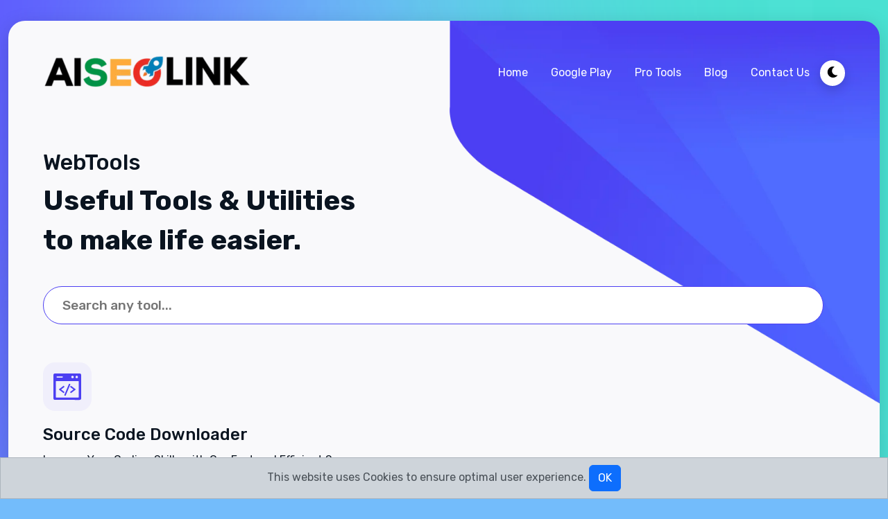

--- FILE ---
content_type: text/html; charset=UTF-8
request_url: https://aiseolink.com/tool/source-code-downloader
body_size: 44880
content:
<!DOCTYPE html>
<html lang="en" dir="ltr">
	<head>
                    <script async defer src="https://www.googletagmanager.com/gtag/js?id=G-CQDZQ2DKN1" type="text/javascript"></script>
            <script type="text/javascript">
                window.dataLayer = window.dataLayer || [];
                function gtag(){dataLayer.push(arguments);}
                gtag('js', new Date());

                gtag('config', 'G-CQDZQ2DKN1');
            </script>
        		<meta charset="utf-8">
		<meta http-equiv="X-UA-Compatible" content="IE=edge">
		<meta name="viewport" content="width=device-width,initial-scale=1,maximum-scale=1,user-scalable=no" />
		<title>Source Code Downloader — SEO web tools and utilities.</title>
        <link rel="canonical" href="https://aiseolink.com/tool/source-code-downloader" />
<meta name="title" content="Source Code Downloader — SEO web tools and utilities.">
<meta name="description" content="Improve your web development skills with our efficient Source Code Downloader Tool. Download and analyze webpage source code quickly to enhance your coding skills.">

<meta name="keywords" content="Source Code Downloader">

<meta property="og:type" content="website">
<meta property="og:url" content="https://aiseolink.com">
<meta property="og:title" content="Source Code Downloader — SEO web tools and utilities.">
<meta property="og:description" content="Improve your web development skills with our efficient Source Code Downloader Tool. Download and analyze webpage source code quickly to enhance your coding skills.">
<meta property="og:image" content="https://aiseolink.com/storage/rc3TWPn9MEDlM3GOQan5UaiibMSfP0-metaVW50aXRsZWQgZGVzaWduICgzKS5wbmc=-.png">

<meta property="twitter:card" content="summary_large_image">
<meta property="twitter:url" content="https://aiseolink.com">
<meta property="twitter:title" content="Source Code Downloader — SEO web tools and utilities.">
<meta property="twitter:description" content="Improve your web development skills with our efficient Source Code Downloader Tool. Download and analyze webpage source code quickly to enhance your coding skills.">
<meta property="twitter:image" content="https://aiseolink.com/storage/rc3TWPn9MEDlM3GOQan5UaiibMSfP0-metaVW50aXRsZWQgZGVzaWduICgzKS5wbmc=-.png">        <link rel="icon" href="https://aiseolink.com/storage/uyvSDuh3PmFK2qtsqfl4HbDcBfNv9K-metaQWkucG5n-.png">
		<link rel="stylesheet" href="https://aiseolink.com/css/app.css">
		<link rel="stylesheet" href="https://aiseolink.com/css/all.min.css">
		<link rel="stylesheet" href="https://aiseolink.com/css/additional.css">
		<link rel="preconnect" href="https://fonts.googleapis.com">
		<link rel="preconnect" href="https://fonts.gstatic.com" crossorigin>
		<link href="https://fonts.googleapis.com/css2?family=Rubik:ital,wght@0,300;0,400;0,500;0,700;0,800;0,900;1,300;1,400;1,500;1,600;1,700;1,800;1,900&display=swap" rel="stylesheet">

        <script>
    window.bitflanBaseUrl = 'https://aiseolink.com';
    window.copiedIntlString = `Copied to clipboard!`;
</script>

    <script async src="https://pagead2.googlesyndication.com/pagead/js/adsbygoogle.js?client=ca-pub-4174447318139593"
     crossorigin="anonymous"></script>

    <!-- Google tag (gtag.js) -->
<script async src="https://www.googletagmanager.com/gtag/js?id=G-CQDZQ2DKN1"></script>
<script>
  window.dataLayer = window.dataLayer || [];
  function gtag(){dataLayer.push(arguments);}
  gtag('js', new Date());

  gtag('config', 'G-CQDZQ2DKN1');
</script>
<!-- Clarity tracking code for https://aiseolink.com/ --><script>    (function(c,l,a,r,i,t,y){        c[a]=c[a]||function(){(c[a].q=c[a].q||[]).push(arguments)};        t=l.createElement(r);t.async=1;t.src="https://www.clarity.ms/tag/"+i+"?ref=bwt";        y=l.getElementsByTagName(r)[0];y.parentNode.insertBefore(t,y);    })(window, document, "clarity", "script", "jltvro4hxz");</script>
<script async src="https://pagead2.googlesyndication.com/pagead/js/adsbygoogle.js?client=ca-pub-4174447318139593"
     crossorigin="anonymous"></script>
<meta name="google-adsense-account" content="ca-pub-4174447318139593">

                    <style >[wire\:loading], [wire\:loading\.delay], [wire\:loading\.inline-block], [wire\:loading\.inline], [wire\:loading\.block], [wire\:loading\.flex], [wire\:loading\.table], [wire\:loading\.grid], [wire\:loading\.inline-flex] {display: none;}[wire\:loading\.delay\.shortest], [wire\:loading\.delay\.shorter], [wire\:loading\.delay\.short], [wire\:loading\.delay\.long], [wire\:loading\.delay\.longer], [wire\:loading\.delay\.longest] {display:none;}[wire\:offline] {display: none;}[wire\:dirty]:not(textarea):not(input):not(select) {display: none;}input:-webkit-autofill, select:-webkit-autofill, textarea:-webkit-autofill {animation-duration: 50000s;animation-name: livewireautofill;}@keyframes livewireautofill { from {} }</style>
        
            </head>
<body class="ltr light">

    
	<div class="container">
		<div class="main-section">
			<header class="mainPadding">
				<nav class="p-0 navbar navbar-expand-lg navbar-dark">
					<a class="navbar-brand " href="https://aiseolink.com"><img alt="top-logo" src="https://aiseolink.com/storage/go4vrTllVz8U4UYbhj40Kf5MqkIOZS-metaTE9HQUkzMDB4NjAucG5n-.png" class="img-responsivee" width="auto" height="auto"></a>
                    <div class="collapse navbar-collapse header-navbar" x-data x-on:toggle.window="$el.classList.toggle('show')" id="navbarNavDropdown">
                        <ul>
                            <li>
                                <a href="https://aiseolink.com">Home</a>
                            </li>

                            
                                                                                                                                                                                                                                                                                    <li>
                                        <a href="https://aiseolink.com/page/google-play">Google Play</a>
                                    </li>
                                                                                                                                <li>
                                        <a href="https://aiseolink.com/page/pro-tools">Pro Tools</a>
                                    </li>
                                                            
                            
                                                            <li>
                                    <a href="https://aiseolink.com/blog">Blog</a>
                                </li>
                            
                                                            <li>
                                    <a href="https://aiseolink.com/contact">Contact Us</a>
                                </li>
                                                    </ul>
                    </div>

                                            <div x-data="{ show: false }" @click.outside="show = false" class="btn-group header-language-btn-group theme-change-color">
                            <a href="https://aiseolink.com/theme/dark" class="text-black header-language-btn">
                                <div class="text"><i class="fas fa-moon"></i></div>
                            </a>
                        </div>
                    
                    
                    
                    <div x-data x-on:click="$dispatch('toggle')" id="navbar-toggler" class="nav-btn" data-bs-toggle="collapse" data-bs-target="#navbarNavDropdown">
                        <span></span>
                        <span></span>
                        <span></span>
                    </div>
				</nav>
			</header>

            
<div class="hero-section">
    <h2>WebTools</h2>
    <h1>Useful Tools &amp; Utilities to make life easier.</h1>
</div>

<div x-data="window.bitflanToolBaseSearchComponent()" class="main-search-sec">
    <input x-model:value="query" type="text" placeholder="Search any tool...">
    <ul class="main-search-dd" x-ref="list">
                                                        <li data-name="Website Status Checker" data-summary="Is Your Favorite Website Online? Check It Here!">
                        <a href="https://aiseolink.com/tool/website-status-checker">
                            Website Status Checker
                            <br>
                            <small>Is Your Favorite Website Online? Check It Here!</small>
                        </a>
                    </li>
                                                                <li data-name="Ping" data-summary="Ping any web server and measure the latency.">
                        <a href="https://aiseolink.com/tool/ping">
                            Ping
                            <br>
                            <small>Ping any web server and measure the latency.</small>
                        </a>
                    </li>
                                                                <li data-name="IP To Hostname" data-summary="Easily Find Your Hostname with Our User-Friendly IP to Hostname Tool.">
                        <a href="https://aiseolink.com/tool/ip-to-hostname">
                            IP To Hostname
                            <br>
                            <small>Easily Find Your Hostname with Our User-Friendly IP to Hostname Tool.</small>
                        </a>
                    </li>
                                                                <li data-name="Hostname To IP" data-summary="Discover Any Hostname&#039;s IP Instantly with Our Efficient Tool!">
                        <a href="https://aiseolink.com/tool/hostname-to-ip">
                            Hostname To IP
                            <br>
                            <small>Discover Any Hostname&#039;s IP Instantly with Our Efficient Tool!</small>
                        </a>
                    </li>
                                                                <li data-name="IP Information" data-summary="Experience Premium Online Security with Sophisticated IP Information Analysis.">
                        <a href="https://aiseolink.com/tool/ip-information">
                            IP Information
                            <br>
                            <small>Experience Premium Online Security with Sophisticated IP Information Analysis.</small>
                        </a>
                    </li>
                                                                <li data-name="MX Lookup" data-summary="Tool to find domains MX servers.">
                        <a href="https://aiseolink.com/tool/mx-lookup">
                            MX Lookup
                            <br>
                            <small>Tool to find domains MX servers.</small>
                        </a>
                    </li>
                                                                <li data-name="User Agent Finder" data-summary="Discover Your Browser&#039;s User Agent Easily with our Handy Tool.">
                        <a href="https://aiseolink.com/tool/user-agent-finder">
                            User Agent Finder
                            <br>
                            <small>Discover Your Browser&#039;s User Agent Easily with our Handy Tool.</small>
                        </a>
                    </li>
                                                                <li data-name="Whats My IP" data-summary="Discover your unique online identity with Whats My IP. Our user-friendly tool allows you to quickly find and secure your IP address. ">
                        <a href="https://aiseolink.com/tool/whats-my-ip">
                            Whats My IP
                            <br>
                            <small>Discover your unique online identity with Whats My IP. Our user-friendly tool allows you to quickly find and secure your IP address. </small>
                        </a>
                    </li>
                                                                <li data-name="Dns Lookup" data-summary="This online tool efficiently manages and queries DNS, providing accurate domain-related records such as A, NX, MX, SOA, and TXT. ">
                        <a href="https://aiseolink.com/tool/dns-lookup">
                            Dns Lookup
                            <br>
                            <small>This online tool efficiently manages and queries DNS, providing accurate domain-related records such as A, NX, MX, SOA, and TXT. </small>
                        </a>
                    </li>
                                                                <li data-name="Open Port Checker" data-summary="Enhance Your Network Cyber Security with Our Advanced Open Port Checker Tool.">
                        <a href="https://aiseolink.com/tool/open-port-checker">
                            Open Port Checker
                            <br>
                            <small>Enhance Your Network Cyber Security with Our Advanced Open Port Checker Tool.</small>
                        </a>
                    </li>
                                                                <li data-name="IP Subnet Calculator" data-summary="IPv4 and IPv6 Subnet Calculator">
                        <a href="https://aiseolink.com/tool/ip-subnet-calculator">
                            IP Subnet Calculator
                            <br>
                            <small>IPv4 and IPv6 Subnet Calculator</small>
                        </a>
                    </li>
                                                                                    <li data-name="HTML Entity Encode" data-summary="Professional HTML Entity Encoder: Securely Convert and Send HTML Text Safely Over the Internet.">
                        <a href="https://aiseolink.com/tool/html-entity-encode">
                            HTML Entity Encode
                            <br>
                            <small>Professional HTML Entity Encoder: Securely Convert and Send HTML Text Safely Over the Internet.</small>
                        </a>
                    </li>
                                                                <li data-name="HTML Entity Decode" data-summary="Secure &amp; Seamless HTML Entity Decoding for Online Transmission and Database Storage.">
                        <a href="https://aiseolink.com/tool/html-entity-decode">
                            HTML Entity Decode
                            <br>
                            <small>Secure &amp; Seamless HTML Entity Decoding for Online Transmission and Database Storage.</small>
                        </a>
                    </li>
                                                                <li data-name="URL Encoder" data-summary="Encode &amp; Secure Your URLs for Safe Transmission with Our URL Encoder.">
                        <a href="https://aiseolink.com/tool/url-encoder">
                            URL Encoder
                            <br>
                            <small>Encode &amp; Secure Your URLs for Safe Transmission with Our URL Encoder.</small>
                        </a>
                    </li>
                                                                <li data-name="URL Decoder" data-summary="Experience the ultimate in luxury with our free premium URL decoding tool. Decode links and URLs easily using the ASCII character set for secure internet transfers. Transform encoded URLs back to their original form with elegance and proficiency.">
                        <a href="https://aiseolink.com/tool/url-decoder">
                            URL Decoder
                            <br>
                            <small>Experience the ultimate in luxury with our free premium URL decoding tool. Decode links and URLs easily using the ASCII character set for secure internet transfers. Transform encoded URLs back to their original form with elegance and proficiency.</small>
                        </a>
                    </li>
                                                                <li data-name="Text to Binary" data-summary="Efficient Tool for Converting Text to Binary with Accurate and Instant Results.">
                        <a href="https://aiseolink.com/tool/text-to-binary">
                            Text to Binary
                            <br>
                            <small>Efficient Tool for Converting Text to Binary with Accurate and Instant Results.</small>
                        </a>
                    </li>
                                                                <li data-name="Binary to Text" data-summary="Efficient Binary to Text Conversion Tool - Decode with Ease and Accuracy.">
                        <a href="https://aiseolink.com/tool/binary-to-text">
                            Binary to Text
                            <br>
                            <small>Efficient Binary to Text Conversion Tool - Decode with Ease and Accuracy.</small>
                        </a>
                    </li>
                                                                <li data-name="Text to Base64" data-summary="Utilize this complimentary tool to professionally encode text in Base64 format.">
                        <a href="https://aiseolink.com/tool/text-to-base64">
                            Text to Base64
                            <br>
                            <small>Utilize this complimentary tool to professionally encode text in Base64 format.</small>
                        </a>
                    </li>
                                                                <li data-name="Base64 To Text" data-summary="Seamless Base64 to Text String Conversion Online Tool for Superior Accuracy and Speed.">
                        <a href="https://aiseolink.com/tool/base64-to-text">
                            Base64 To Text
                            <br>
                            <small>Seamless Base64 to Text String Conversion Online Tool for Superior Accuracy and Speed.</small>
                        </a>
                    </li>
                                                                <li data-name="ROT13 Encoder" data-summary="Ensure the safety and efficiency of your data with our reliable ROT13 encoder.">
                        <a href="https://aiseolink.com/tool/rot13-encoder">
                            ROT13 Encoder
                            <br>
                            <small>Ensure the safety and efficiency of your data with our reliable ROT13 encoder.</small>
                        </a>
                    </li>
                                                                <li data-name="ROT13 Decoder" data-summary="The ROT13 Decoder is a helpful tool for decoding ROT13 data.">
                        <a href="https://aiseolink.com/tool/rot13-decoder">
                            ROT13 Decoder
                            <br>
                            <small>The ROT13 Decoder is a helpful tool for decoding ROT13 data.</small>
                        </a>
                    </li>
                                                                                                                        <li data-name="Encode Quoted Printable" data-summary="Experience Swift and Secure Text Encryption with Our Trustworthy Quoted Printable Encoder.">
                        <a href="https://aiseolink.com/tool/quoted-printable-encode">
                            Encode Quoted Printable
                            <br>
                            <small>Experience Swift and Secure Text Encryption with Our Trustworthy Quoted Printable Encoder.</small>
                        </a>
                    </li>
                                                                <li data-name="Decode Quoted Printable" data-summary="Turn Your Text into Quoted Printable Quickly and Easily with Our User-Friendly Tool.">
                        <a href="https://aiseolink.com/tool/quoted-printable-decode">
                            Decode Quoted Printable
                            <br>
                            <small>Turn Your Text into Quoted Printable Quickly and Easily with Our User-Friendly Tool.</small>
                        </a>
                    </li>
                                                                                    <li data-name="Image Rotate" data-summary="Rotate only images with portrait or landscape orientation at once.">
                        <a href="https://aiseolink.com/tool/image-rotate">
                            Image Rotate
                            <br>
                            <small>Rotate only images with portrait or landscape orientation at once.</small>
                        </a>
                    </li>
                                                                <li data-name="Image to Grayscale" data-summary="Grayscale image is an online free tool to convert images into Grayscale.">
                        <a href="https://aiseolink.com/tool/image-to-grayscale">
                            Image to Grayscale
                            <br>
                            <small>Grayscale image is an online free tool to convert images into Grayscale.</small>
                        </a>
                    </li>
                                                                <li data-name="Image Compressor" data-summary="Boost Your Website&#039;s Speed and SEO with Our Quality Image Compressor Tool!">
                        <a href="https://aiseolink.com/tool/image-compressor">
                            Image Compressor
                            <br>
                            <small>Boost Your Website&#039;s Speed and SEO with Our Quality Image Compressor Tool!</small>
                        </a>
                    </li>
                                                                <li data-name="Image Resizer" data-summary="Enhance Your Photos with Image Resizer: Your Premier Solution for Effortless Photo Editing &amp; Resizing.">
                        <a href="https://aiseolink.com/tool/image-resizer">
                            Image Resizer
                            <br>
                            <small>Enhance Your Photos with Image Resizer: Your Premier Solution for Effortless Photo Editing &amp; Resizing.</small>
                        </a>
                    </li>
                                                                <li data-name="QR Code Generator" data-summary="Enhance your digital strategy with our QR Code Generator. Create unlimited QR codes easily, based on any data, perfect for effortless scanning on any device. Improve your brand&#039;s convenience with this popular and user-friendly method of data storage.">
                        <a href="https://aiseolink.com/tool/qr-generator">
                            QR Code Generator
                            <br>
                            <small>Enhance your digital strategy with our QR Code Generator. Create unlimited QR codes easily, based on any data, perfect for effortless scanning on any device. Improve your brand&#039;s convenience with this popular and user-friendly method of data storage.</small>
                        </a>
                    </li>
                                                                <li data-name="QR Code Reader" data-summary="Unleash Scanning Power: Read QR Codes from Any Image Instantly!">
                        <a href="https://aiseolink.com/tool/qr-code-reader">
                            QR Code Reader
                            <br>
                            <small>Unleash Scanning Power: Read QR Codes from Any Image Instantly!</small>
                        </a>
                    </li>
                                                                <li data-name="Image to Base64" data-summary="Experience the Art of Advanced Image Transformation with Our Luxurious Image to Base64 Converter.">
                        <a href="https://aiseolink.com/tool/image-to-base64">
                            Image to Base64
                            <br>
                            <small>Experience the Art of Advanced Image Transformation with Our Luxurious Image to Base64 Converter.</small>
                        </a>
                    </li>
                                                                <li data-name="JPG to PNG" data-summary="Convert JPG to PNG quickly and easily with our online tool. Get high-quality image format changes for all your digital needs.">
                        <a href="https://aiseolink.com/tool/jpg-to-png">
                            JPG to PNG
                            <br>
                            <small>Convert JPG to PNG quickly and easily with our online tool. Get high-quality image format changes for all your digital needs.</small>
                        </a>
                    </li>
                                                                <li data-name="JPG to WEBP" data-summary="Convert JPG to WEBP easily online.">
                        <a href="https://aiseolink.com/tool/jpg-to-webp">
                            JPG to WEBP
                            <br>
                            <small>Convert JPG to WEBP easily online.</small>
                        </a>
                    </li>
                                                                                            <li data-name="PNG to WEBP" data-summary="Optimize Your Site&#039;s Speed with our Powerful PNG to WEBP Conversion Tool: The Ultimate Image Conversion Solution.">
                        <a href="https://aiseolink.com/tool/png-to-webp">
                            PNG to WEBP
                            <br>
                            <small>Optimize Your Site&#039;s Speed with our Powerful PNG to WEBP Conversion Tool: The Ultimate Image Conversion Solution.</small>
                        </a>
                    </li>
                                                                <li data-name="WEBP to JPG" data-summary="Easily Convert WEBP to JPG: High-Quality Conversion Tool for Efficient Image Editing.">
                        <a href="https://aiseolink.com/tool/webp-to-jpg">
                            WEBP to JPG
                            <br>
                            <small>Easily Convert WEBP to JPG: High-Quality Conversion Tool for Efficient Image Editing.</small>
                        </a>
                    </li>
                                                                <li data-name="WEBP to PNG" data-summary="Professional Online WEBP to PNG Converter for High-Quality Image Conversions.">
                        <a href="https://aiseolink.com/tool/webp-to-png">
                            WEBP to PNG
                            <br>
                            <small>Professional Online WEBP to PNG Converter for High-Quality Image Conversions.</small>
                        </a>
                    </li>
                                                                <li data-name="Image OCR" data-summary="Image to Text, Extract Text Data.">
                        <a href="https://aiseolink.com/tool/image-ocr">
                            Image OCR
                            <br>
                            <small>Image to Text, Extract Text Data.</small>
                        </a>
                    </li>
                                                                                    <li data-name="Markdown To HTML" data-summary="Convert Markdown to HTML professionally for better productivity and document quality.">
                        <a href="https://aiseolink.com/tool/markdown-to-html">
                            Markdown To HTML
                            <br>
                            <small>Convert Markdown to HTML professionally for better productivity and document quality.</small>
                        </a>
                    </li>
                                                                <li data-name="HTML To Markdown" data-summary="Transform Your HTML Documents to Markdown with Ease - Witness the Magic.">
                        <a href="https://aiseolink.com/tool/html-to-markdown">
                            HTML To Markdown
                            <br>
                            <small>Transform Your HTML Documents to Markdown with Ease - Witness the Magic.</small>
                        </a>
                    </li>
                                                                <li data-name="CSV To JSON" data-summary="Efficient CSV to JSON Converter for Improved Data Transfers and Representation">
                        <a href="https://aiseolink.com/tool/csv-to-json">
                            CSV To JSON
                            <br>
                            <small>Efficient CSV to JSON Converter for Improved Data Transfers and Representation</small>
                        </a>
                    </li>
                                                                <li data-name="JSON To CSV" data-summary="Efficient JSON to CSV Conversion Tool for Enhanced Data Management and Analytics.">
                        <a href="https://aiseolink.com/tool/json-to-csv">
                            JSON To CSV
                            <br>
                            <small>Efficient JSON to CSV Conversion Tool for Enhanced Data Management and Analytics.</small>
                        </a>
                    </li>
                                                                <li data-name="JSON To Xml" data-summary="This tool efficiently converts JSON to XML without requiring technical skills.">
                        <a href="https://aiseolink.com/tool/json-to-xml">
                            JSON To Xml
                            <br>
                            <small>This tool efficiently converts JSON to XML without requiring technical skills.</small>
                        </a>
                    </li>
                                                                <li data-name="XML To JSON" data-summary="Experience Seamless XML to JSON Conversion for Smooth Operations with Our Intuitive Tool.">
                        <a href="https://aiseolink.com/tool/xml-to-json">
                            XML To JSON
                            <br>
                            <small>Experience Seamless XML to JSON Conversion for Smooth Operations with Our Intuitive Tool.</small>
                        </a>
                    </li>
                                                                <li data-name="HTML Minifier" data-summary="Boost Your Website&#039;s Performance with Our Efficient HTML Minifier Tool.">
                        <a href="https://aiseolink.com/tool/html-minifier">
                            HTML Minifier
                            <br>
                            <small>Boost Your Website&#039;s Performance with Our Efficient HTML Minifier Tool.</small>
                        </a>
                    </li>
                                                                <li data-name="CSS Minifier" data-summary="Minify your CSS code for size reduction.">
                        <a href="https://aiseolink.com/tool/css-minifier">
                            CSS Minifier
                            <br>
                            <small>Minify your CSS code for size reduction.</small>
                        </a>
                    </li>
                                                                <li data-name="JS Minifier" data-summary="Minify your JS code for size reduction.">
                        <a href="https://aiseolink.com/tool/js-minifier">
                            JS Minifier
                            <br>
                            <small>Minify your JS code for size reduction.</small>
                        </a>
                    </li>
                                                                <li data-name="HTML Formatter" data-summary="HTML Formatter: Enhance Your HTML Code Readability &amp; Usability with Advanced Features.">
                        <a href="https://aiseolink.com/tool/html-formatter">
                            HTML Formatter
                            <br>
                            <small>HTML Formatter: Enhance Your HTML Code Readability &amp; Usability with Advanced Features.</small>
                        </a>
                    </li>
                                                                <li data-name="CSS Formatter" data-summary="Enhance Your Web Development with Our User-Friendly CSS Formatter: Simplify Code and Streamline Your Workflow!">
                        <a href="https://aiseolink.com/tool/css-formatter">
                            CSS Formatter
                            <br>
                            <small>Enhance Your Web Development with Our User-Friendly CSS Formatter: Simplify Code and Streamline Your Workflow!</small>
                        </a>
                    </li>
                                                                <li data-name="JS Formatter" data-summary="Improve Your JavaScript Coding with our Powerful JS Formatter: A Key Tool for Effortless Code Formatting and Enhanced Readability.">
                        <a href="https://aiseolink.com/tool/js-formatter">
                            JS Formatter
                            <br>
                            <small>Improve Your JavaScript Coding with our Powerful JS Formatter: A Key Tool for Effortless Code Formatting and Enhanced Readability.</small>
                        </a>
                    </li>
                                                                <li data-name="RGB To Hex" data-summary="Efficient RGB to Hex Conversion for Design Workflow.">
                        <a href="https://aiseolink.com/tool/rgb-to-hex">
                            RGB To Hex
                            <br>
                            <small>Efficient RGB to Hex Conversion for Design Workflow.</small>
                        </a>
                    </li>
                                                                <li data-name="Hex To RGB" data-summary="Convert hex to RGB colors easily with our online tool.">
                        <a href="https://aiseolink.com/tool/hex-to-rgb">
                            Hex To RGB
                            <br>
                            <small>Convert hex to RGB colors easily with our online tool.</small>
                        </a>
                    </li>
                                                                <li data-name="Json Beautifier" data-summary="Boost Your Productivity with Our Advanced JSON Viewer, Beautifier and Formatter Tools Online.">
                        <a href="https://aiseolink.com/tool/json-beautifier">
                            Json Beautifier
                            <br>
                            <small>Boost Your Productivity with Our Advanced JSON Viewer, Beautifier and Formatter Tools Online.</small>
                        </a>
                    </li>
                                                                <li data-name="Json Validator" data-summary="JSON Validator: Free Online Tool for Error-Free JSON Validation and Enhanced Coding Efficiency.">
                        <a href="https://aiseolink.com/tool/json-validator">
                            Json Validator
                            <br>
                            <small>JSON Validator: Free Online Tool for Error-Free JSON Validation and Enhanced Coding Efficiency.</small>
                        </a>
                    </li>
                                                                <li data-name="Timestamp Converter" data-summary="Timestamp Converter: A Reliable Tool for Converting UNIX Timestamps into Standard Dates.">
                        <a href="https://aiseolink.com/tool/timestamp-converter">
                            Timestamp Converter
                            <br>
                            <small>Timestamp Converter: A Reliable Tool for Converting UNIX Timestamps into Standard Dates.</small>
                        </a>
                    </li>
                                                                                    <li data-name="HTML Code Editor" data-summary="Free online HTML code editor with instant live preview. Enter your code in the editor and see the preview changing as you type. Compose your documents easily without installing any program.">
                        <a href="https://aiseolink.com/tool/html-code-editor">
                            HTML Code Editor
                            <br>
                            <small>Free online HTML code editor with instant live preview. Enter your code in the editor and see the preview changing as you type. Compose your documents easily without installing any program.</small>
                        </a>
                    </li>
                                                                <li data-name="SEO Tags Generator" data-summary="Enhance Your Luxury Brand&#039;s Online Presence with Our free Premium SEO &amp; OpenGraph Tags Generator Services.">
                        <a href="https://aiseolink.com/tool/seo-tags-generator">
                            SEO Tags Generator
                            <br>
                            <small>Enhance Your Luxury Brand&#039;s Online Presence with Our free Premium SEO &amp; OpenGraph Tags Generator Services.</small>
                        </a>
                    </li>
                                                                <li data-name="Twitter Card Generator" data-summary="Boost Your Social Media Engagement with Our Twitter Card Generator.">
                        <a href="https://aiseolink.com/tool/twitter-card-generator">
                            Twitter Card Generator
                            <br>
                            <small>Boost Your Social Media Engagement with Our Twitter Card Generator.</small>
                        </a>
                    </li>
                                                                <li data-name="Privacy Policy Generator" data-summary="Improve Your Website&#039;s Credibility with Our Custom Privacy Policy Generator.">
                        <a href="https://aiseolink.com/tool/privacy-policy-generator">
                            Privacy Policy Generator
                            <br>
                            <small>Improve Your Website&#039;s Credibility with Our Custom Privacy Policy Generator.</small>
                        </a>
                    </li>
                                                                <li data-name="Terms of Service Generator" data-summary="Efficient Terms of Service Generator: Customizable, User-Friendly, and Legally Compliant Solutions for Your Website.">
                        <a href="https://aiseolink.com/tool/terms-of-service-generator">
                            Terms of Service Generator
                            <br>
                            <small>Efficient Terms of Service Generator: Customizable, User-Friendly, and Legally Compliant Solutions for Your Website.</small>
                        </a>
                    </li>
                                                                <li data-name="Robots.txt Generator" data-summary="Effortless Bot Traffic Management with our Advanced Robots.txt Generator: Your Key to Seamless Website Navigation.">
                        <a href="https://aiseolink.com/tool/robotstxt-generator">
                            Robots.txt Generator
                            <br>
                            <small>Effortless Bot Traffic Management with our Advanced Robots.txt Generator: Your Key to Seamless Website Navigation.</small>
                        </a>
                    </li>
                                                                <li data-name="HTACCESS Redirect Generator" data-summary="Boost Your Web Management with Our HTACCESS Redirect Generator Tool.">
                        <a href="https://aiseolink.com/tool/htaccess-generator">
                            HTACCESS Redirect Generator
                            <br>
                            <small>Boost Your Web Management with Our HTACCESS Redirect Generator Tool.</small>
                        </a>
                    </li>
                                                                <li data-name="Lorem Ipsum Generator" data-summary="Your Go-To Source for Quality Placeholder Text: The Lorem Ipsum Generator from words &amp; paragraphs.">
                        <a href="https://aiseolink.com/tool/lorem-ipsum-generator">
                            Lorem Ipsum Generator
                            <br>
                            <small>Your Go-To Source for Quality Placeholder Text: The Lorem Ipsum Generator from words &amp; paragraphs.</small>
                        </a>
                    </li>
                                                                <li data-name="HTML Tags Stripper" data-summary="Optimize Your Coding with HTML Tags Stripper: The Ultimate Tool for a Cleaner, Clearer Text Content.">
                        <a href="https://aiseolink.com/tool/html-tags-stripper">
                            HTML Tags Stripper
                            <br>
                            <small>Optimize Your Coding with HTML Tags Stripper: The Ultimate Tool for a Cleaner, Clearer Text Content.</small>
                        </a>
                    </li>
                                                                <li data-name="JS Obfuscator" data-summary="Enhance Your JavaScript Code Security with Our Advanced JS Obfuscator Tool.">
                        <a href="https://aiseolink.com/tool/js-obfuscator">
                            JS Obfuscator
                            <br>
                            <small>Enhance Your JavaScript Code Security with Our Advanced JS Obfuscator Tool.</small>
                        </a>
                    </li>
                                                                <li data-name="SQL Beautifier" data-summary="Enhance Your SQL Productivity with SQL Beautifier: Just click on the \Beautiful SQL\ to Streamlined Database Management for Efficient Coding.">
                        <a href="https://aiseolink.com/tool/sql-beautifier">
                            SQL Beautifier
                            <br>
                            <small>Enhance Your SQL Productivity with SQL Beautifier: Just click on the \Beautiful SQL\ to Streamlined Database Management for Efficient Coding.</small>
                        </a>
                    </li>
                                                                <li data-name="Wheel Color Picker" data-summary="Dive into the world of gooey fun! Spin the wheel to craft your unique slime masterpiece.">
                        <a href="https://aiseolink.com/tool/wheel-color-picker">
                            Wheel Color Picker
                            <br>
                            <small>Dive into the world of gooey fun! Spin the wheel to craft your unique slime masterpiece.</small>
                        </a>
                    </li>
                                                                <li data-name="Online SMTP Test" data-summary="Improve your email deliverability with our online tool. Our tool monitors SMTP server performance to ensure your emails are delivered successfully.">
                        <a href="https://aiseolink.com/tool/smtp-test">
                            Online SMTP Test
                            <br>
                            <small>Improve your email deliverability with our online tool. Our tool monitors SMTP server performance to ensure your emails are delivered successfully.</small>
                        </a>
                    </li>
                                                                <li data-name="GZIP Compression Test" data-summary="Boost Your Website&#039;s Speed with Our Reliable Gzip Compression Test.">
                        <a href="https://aiseolink.com/tool/gzip-test">
                            GZIP Compression Test
                            <br>
                            <small>Boost Your Website&#039;s Speed with Our Reliable Gzip Compression Test.</small>
                        </a>
                    </li>
                                                                <li data-name="Source Code Downloader" data-summary="Improve Your Coding Skills with Our Fast and Efficient Source Code Downloader for Any Webpage.">
                        <a href="https://aiseolink.com/tool/source-code-downloader">
                            Source Code Downloader
                            <br>
                            <small>Improve Your Coding Skills with Our Fast and Efficient Source Code Downloader for Any Webpage.</small>
                        </a>
                    </li>
                                                                                    <li data-name="Text Cleaner" data-summary="Text Cleaner Tool.">
                        <a href="https://aiseolink.com/tool/text-cleaner">
                            Text Cleaner
                            <br>
                            <small>Text Cleaner Tool.</small>
                        </a>
                    </li>
                                                                <li data-name="E-Mail Extractor" data-summary="Enhance your marketing strategies with our efficient email extractor. Input your data to obtain potential business email addresses.">
                        <a href="https://aiseolink.com/tool/email-extractor">
                            E-Mail Extractor
                            <br>
                            <small>Enhance your marketing strategies with our efficient email extractor. Input your data to obtain potential business email addresses.</small>
                        </a>
                    </li>
                                                                <li data-name="URL Extractor" data-summary="\Boost Your Productivity with Our Intelligent URL Extractor Tool">
                        <a href="https://aiseolink.com/tool/url-extractor">
                            URL Extractor
                            <br>
                            <small>\Boost Your Productivity with Our Intelligent URL Extractor Tool</small>
                        </a>
                    </li>
                                                                <li data-name="Word Count" data-summary="Explore Word and letter Count: Your Ultimate Tool for Accurate &amp; Efficient Writing Tasks!">
                        <a href="https://aiseolink.com/tool/word-count">
                            Word Count
                            <br>
                            <small>Explore Word and letter Count: Your Ultimate Tool for Accurate &amp; Efficient Writing Tasks!</small>
                        </a>
                    </li>
                                                                <li data-name="Text Separator" data-summary="\Effortlessly Separate Your Text with Our Unique Online Tool - Text Separator base on character!">
                        <a href="https://aiseolink.com/tool/text-separator">
                            Text Separator
                            <br>
                            <small>\Effortlessly Separate Your Text with Our Unique Online Tool - Text Separator base on character!</small>
                        </a>
                    </li>
                                                                                            <li data-name="Duplicate Lines Remover" data-summary="Streamline your content with Duplicate Lines Remover, a trusted tool that effectively eliminates repeated lines from any text. Assuring unique text on every line, simplify your tasks with us. Try our service today to eradicate redundancies.">
                        <a href="https://aiseolink.com/tool/duplicate-lines-remover">
                            Duplicate Lines Remover
                            <br>
                            <small>Streamline your content with Duplicate Lines Remover, a trusted tool that effectively eliminates repeated lines from any text. Assuring unique text on every line, simplify your tasks with us. Try our service today to eradicate redundancies.</small>
                        </a>
                    </li>
                                                                                                                                                                                <li data-name="Palindrome Checker" data-summary="The Palindrome Checker is a tool that accurately identifies palindromes and improves your linguistic analysis skills.">
                        <a href="https://aiseolink.com/tool/palindrome-checker">
                            Palindrome Checker
                            <br>
                            <small>The Palindrome Checker is a tool that accurately identifies palindromes and improves your linguistic analysis skills.</small>
                        </a>
                    </li>
                                                                <li data-name="Case Converter" data-summary="Efficient Online Case Converter Tool for Enhanced Writing Clarity and Consistency.">
                        <a href="https://aiseolink.com/tool/case-converter">
                            Case Converter
                            <br>
                            <small>Efficient Online Case Converter Tool for Enhanced Writing Clarity and Consistency.</small>
                        </a>
                    </li>
                                                                                            <li data-name="Text Repeater" data-summary="Text repeater is an online tool to generate a single word or string multiple times.">
                        <a href="https://aiseolink.com/tool/text-repeater">
                            Text Repeater
                            <br>
                            <small>Text repeater is an online tool to generate a single word or string multiple times.</small>
                        </a>
                    </li>
                                                                <li data-name="Paste &amp; Share Text" data-summary="Online Text Sharing easy way to share text online.">
                        <a href="https://aiseolink.com/tool/paste-and-share-text">
                            Paste &amp; Share Text
                            <br>
                            <small>Online Text Sharing easy way to share text online.</small>
                        </a>
                    </li>
                                                                <li data-name="E-Mail Validator" data-summary="Efficient Email Validator - Validate Single or Bulk Emails in Seconds!">
                        <a href="https://aiseolink.com/tool/email-validator">
                            E-Mail Validator
                            <br>
                            <small>Efficient Email Validator - Validate Single or Bulk Emails in Seconds!</small>
                        </a>
                    </li>
                                                                <li data-name="Random Number Generator" data-summary="Effortless Random Number Generation with Constraints!">
                        <a href="https://aiseolink.com/tool/random-number-generator">
                            Random Number Generator
                            <br>
                            <small>Effortless Random Number Generation with Constraints!</small>
                        </a>
                    </li>
                                                                                    <li data-name="Password Generator" data-summary="Secure Random Password Generator - Enhance Your Online Safety with Personalized, Device-Based Security Solutions.">
                        <a href="https://aiseolink.com/tool/password-generator">
                            Password Generator
                            <br>
                            <small>Secure Random Password Generator - Enhance Your Online Safety with Personalized, Device-Based Security Solutions.</small>
                        </a>
                    </li>
                                                                <li data-name="Password Strength Test" data-summary="Enhance Your Online Security with Our Password Strength Test Tool.">
                        <a href="https://aiseolink.com/tool/password-strength-test">
                            Password Strength Test
                            <br>
                            <small>Enhance Your Online Security with Our Password Strength Test Tool.</small>
                        </a>
                    </li>
                                                                <li data-name="MD5 Generator" data-summary="Enjoy Our Friendly MD5 Generator: Create Unique Hashes from Any Text!">
                        <a href="https://aiseolink.com/tool/md5-generator">
                            MD5 Generator
                            <br>
                            <small>Enjoy Our Friendly MD5 Generator: Create Unique Hashes from Any Text!</small>
                        </a>
                    </li>
                                                                <li data-name="SHA Generator" data-summary="Professional SHA Generator: A Unique Tool for Computation of SHA256, SHA512 Hashes from Any Text\/String.">
                        <a href="https://aiseolink.com/tool/sha-generator">
                            SHA Generator
                            <br>
                            <small>Professional SHA Generator: A Unique Tool for Computation of SHA256, SHA512 Hashes from Any Text\/String.</small>
                        </a>
                    </li>
                                                                <li data-name="Bcrypt Generator" data-summary="Enhance Your Online Security with Trustworthy BCrypt Hash Generator.">
                        <a href="https://aiseolink.com/tool/bcrypt-generator">
                            Bcrypt Generator
                            <br>
                            <small>Enhance Your Online Security with Trustworthy BCrypt Hash Generator.</small>
                        </a>
                    </li>
                                                                <li data-name="Hash Generator" data-summary="Experience Premier Online Safety with Our Customizable Password Generator - Your Local Solution for Optimal Privacy &amp; Security.">
                        <a href="https://aiseolink.com/tool/hash-generator">
                            Hash Generator
                            <br>
                            <small>Experience Premier Online Safety with Our Customizable Password Generator - Your Local Solution for Optimal Privacy &amp; Security.</small>
                        </a>
                    </li>
                                                                <li data-name="UUIDv4 Generator" data-summary="Experience the simplicity of generating UUIDv4 IDs with our comprehensive tool. Our UUIDv4 Generator is perfect for user identification, providing a straightforward and efficient alternative to numeric IDs that meets your requirements.">
                        <a href="https://aiseolink.com/tool/uuidv4-generator">
                            UUIDv4 Generator
                            <br>
                            <small>Experience the simplicity of generating UUIDv4 IDs with our comprehensive tool. Our UUIDv4 Generator is perfect for user identification, providing a straightforward and efficient alternative to numeric IDs that meets your requirements.</small>
                        </a>
                    </li>
                                                                                    <li data-name="Memory \/ Storage Converter" data-summary="Efficient Memory Storage Unit Converter for Smooth Technology Interactions.">
                        <a href="https://aiseolink.com/tool/memory-storage-converter">
                            Memory \/ Storage Converter
                            <br>
                            <small>Efficient Memory Storage Unit Converter for Smooth Technology Interactions.</small>
                        </a>
                    </li>
                                                                <li data-name="Length Converter" data-summary="Type a value in any of the fields to convert between Length measurements.">
                        <a href="https://aiseolink.com/tool/length-converter">
                            Length Converter
                            <br>
                            <small>Type a value in any of the fields to convert between Length measurements.</small>
                        </a>
                    </li>
                                                                <li data-name="Speed Converter" data-summary="Type a value in any of the fields to convert between speed measurements.">
                        <a href="https://aiseolink.com/tool/speed-converter">
                            Speed Converter
                            <br>
                            <small>Type a value in any of the fields to convert between speed measurements.</small>
                        </a>
                    </li>
                                                                <li data-name="Temperature Converter" data-summary="Type a value in any of the fields to convert between temperature measurements.">
                        <a href="https://aiseolink.com/tool/temperature-converter">
                            Temperature Converter
                            <br>
                            <small>Type a value in any of the fields to convert between temperature measurements.</small>
                        </a>
                    </li>
                                                                <li data-name="Weight Converter" data-summary="Type a value in any of the fields to convert between weight measurements.">
                        <a href="https://aiseolink.com/tool/weight-converter">
                            Weight Converter
                            <br>
                            <small>Type a value in any of the fields to convert between weight measurements.</small>
                        </a>
                    </li>
                                                                                    <li data-name="Domain Generator" data-summary=" Find your ideal domain with our innovative AI domain generator.">
                        <a href="https://aiseolink.com/tool/domain-generator">
                            Domain Generator
                            <br>
                            <small> Find your ideal domain with our innovative AI domain generator.</small>
                        </a>
                    </li>
                                                                <li data-name="Domain WHOIS" data-summary="Domain WHOIS provides a quick way to obtain detailed registration information for domains ending in .com, .net, .org, .info, .xyz and .biz. By typing in a domain name, users can instantly access its registration details. It also promises efficient and fast support.">
                        <a href="https://aiseolink.com/tool/domain-whois">
                            Domain WHOIS
                            <br>
                            <small>Domain WHOIS provides a quick way to obtain detailed registration information for domains ending in .com, .net, .org, .info, .xyz and .biz. By typing in a domain name, users can instantly access its registration details. It also promises efficient and fast support.</small>
                        </a>
                    </li>
                                                                <li data-name="URL Parser" data-summary="URL Parser: An Efficient Tool for Analyzing and Extracting URL Details.">
                        <a href="https://aiseolink.com/tool/url-parser">
                            URL Parser
                            <br>
                            <small>URL Parser: An Efficient Tool for Analyzing and Extracting URL Details.</small>
                        </a>
                    </li>
                                                                <li data-name="SSL Checker" data-summary="Ensure Website Security with our SSL Certificate Checker.">
                        <a href="https://aiseolink.com/tool/ssl-checker">
                            SSL Checker
                            <br>
                            <small>Ensure Website Security with our SSL Certificate Checker.</small>
                        </a>
                    </li>
                                                                <li data-name="HTTP Headers Parser" data-summary="Efficiently Analyze URL Details with Parse HTTP Headers.">
                        <a href="https://aiseolink.com/tool/http-headers-parser">
                            HTTP Headers Parser
                            <br>
                            <small>Efficiently Analyze URL Details with Parse HTTP Headers.</small>
                        </a>
                    </li>
                                                                <li data-name="URL Unshortener" data-summary="Use our powerful URL Unshortener tool to discover the original URL behind any shortened link. This tool is perfect for uncovering hidden destinations and ensuring your online safety.">
                        <a href="https://aiseolink.com/tool/url-unshortener">
                            URL Unshortener
                            <br>
                            <small>Use our powerful URL Unshortener tool to discover the original URL behind any shortened link. This tool is perfect for uncovering hidden destinations and ensuring your online safety.</small>
                        </a>
                    </li>
                                                                <li data-name="Redirect Checker" data-summary="Explore Redirect Checker, your friendly tool for checking URL redirects.">
                        <a href="https://aiseolink.com/tool/redirect-checker">
                            Redirect Checker
                            <br>
                            <small>Explore Redirect Checker, your friendly tool for checking URL redirects.</small>
                        </a>
                    </li>
                                                                <li data-name="HTTP Status Code Checker" data-summary="Improve your website performance with our HTTP status code checker.">
                        <a href="https://aiseolink.com/tool/http-status-code-checker">
                            HTTP Status Code Checker
                            <br>
                            <small>Improve your website performance with our HTTP status code checker.</small>
                        </a>
                    </li>
                                                                                    <li data-name="Glitch Text Generator" data-summary="Zalgo Text Generator \/ Glitch Text Generator">
                        <a href="https://aiseolink.com/tool/glitch-text-generator">
                            Glitch Text Generator
                            <br>
                            <small>Zalgo Text Generator \/ Glitch Text Generator</small>
                        </a>
                    </li>
                                                                <li data-name="Bubble Text Generator" data-summary="Bubble text gives your letters a fun appearance.">
                        <a href="https://aiseolink.com/tool/bubble-text-generator">
                            Bubble Text Generator
                            <br>
                            <small>Bubble text gives your letters a fun appearance.</small>
                        </a>
                    </li>
                                                                <li data-name="Upside Down Text Generator" data-summary="Upside-down text flips your letters and symbols.">
                        <a href="https://aiseolink.com/tool/upside-down-text-generator">
                            Upside Down Text Generator
                            <br>
                            <small>Upside-down text flips your letters and symbols.</small>
                        </a>
                    </li>
                                                                <li data-name="Currency Converter" data-summary="Simple Currency Converter Tool">
                        <a href="https://aiseolink.com/tool/currency-converter">
                            Currency Converter
                            <br>
                            <small>Simple Currency Converter Tool</small>
                        </a>
                    </li>
                                                                <li data-name="Dice Roller" data-summary="Roll a dice online.">
                        <a href="https://aiseolink.com/tool/dice-roller">
                            Dice Roller
                            <br>
                            <small>Roll a dice online.</small>
                        </a>
                    </li>
                                                                <li data-name="Virtual Coin Flip" data-summary="Coin Flip is an online heads or tails coin toss simulator.">
                        <a href="https://aiseolink.com/tool/virtual-coin-flip">
                            Virtual Coin Flip
                            <br>
                            <small>Coin Flip is an online heads or tails coin toss simulator.</small>
                        </a>
                    </li>
                                                                <li data-name="Aim Trainer" data-summary="Aim Trainer is a free browser game that is specifically designed to improve the players aim.">
                        <a href="https://aiseolink.com/tool/aim-trainer">
                            Aim Trainer
                            <br>
                            <small>Aim Trainer is a free browser game that is specifically designed to improve the players aim.</small>
                        </a>
                    </li>
                                                                <li data-name="Age Calculator" data-summary="Calculate Age &amp; Give Important Info About Your Age">
                        <a href="https://aiseolink.com/tool/age-calculator">
                            Age Calculator
                            <br>
                            <small>Calculate Age &amp; Give Important Info About Your Age</small>
                        </a>
                    </li>
                                                                <li data-name="Between Dates Calculator" data-summary="Calculate Days, Weeks, Months etc between two dates.">
                        <a href="https://aiseolink.com/tool/between-dates-calculator">
                            Between Dates Calculator
                            <br>
                            <small>Calculate Days, Weeks, Months etc between two dates.</small>
                        </a>
                    </li>
                                                                <li data-name="BMI Calculator" data-summary="Start Your Health Journey Today with Our Easy-to-Use BMI Calculator!">
                        <a href="https://aiseolink.com/tool/bmi-calculator">
                            BMI Calculator
                            <br>
                            <small>Start Your Health Journey Today with Our Easy-to-Use BMI Calculator!</small>
                        </a>
                    </li>
                                                                <li data-name="Profit Calculator" data-summary="Calculate Your Profit in Future">
                        <a href="https://aiseolink.com/tool/compound-profit-calculator">
                            Profit Calculator
                            <br>
                            <small>Calculate Your Profit in Future</small>
                        </a>
                    </li>
                                                                <li data-name="Interest Calculator" data-summary="Calculate Interest on Amount overtime.">
                        <a href="https://aiseolink.com/tool/interest-calculator">
                            Interest Calculator
                            <br>
                            <small>Calculate Interest on Amount overtime.</small>
                        </a>
                    </li>
                                                                <li data-name="GPA Calculator" data-summary="Easy To Use GPA Calculator Tool">
                        <a href="https://aiseolink.com/tool/gpa-calculator">
                            GPA Calculator
                            <br>
                            <small>Easy To Use GPA Calculator Tool</small>
                        </a>
                    </li>
                                                                <li data-name="Count Down Timer" data-summary="Countdown Timer that counts down in seconds, minutes and hours.">
                        <a href="https://aiseolink.com/tool/count-down-timer">
                            Count Down Timer
                            <br>
                            <small>Countdown Timer that counts down in seconds, minutes and hours.</small>
                        </a>
                    </li>
                                                                <li data-name="Stop Watch" data-summary="Fast Stopwatch and Online Countdown timer always available when you need it.">
                        <a href="https://aiseolink.com/tool/stop-watch">
                            Stop Watch
                            <br>
                            <small>Fast Stopwatch and Online Countdown timer always available when you need it.</small>
                        </a>
                    </li>
                                                                <li data-name="Scientific Calculator" data-summary="Scientific Calculator with double-digit precision that supports both button click and keyboard type.">
                        <a href="https://aiseolink.com/tool/scientific-calculator">
                            Scientific Calculator
                            <br>
                            <small>Scientific Calculator with double-digit precision that supports both button click and keyboard type.</small>
                        </a>
                    </li>
                                                                <li data-name="World Clock" data-summary="The time zone abbreviations and acronyms worldwide.">
                        <a href="https://aiseolink.com/tool/world-clock">
                            World Clock
                            <br>
                            <small>The time zone abbreviations and acronyms worldwide.</small>
                        </a>
                    </li>
                                                                                            <li data-name="Credit Card Validator" data-summary="Safe and Secure Online Transactions with Our Superior Credit Card Validator!">
                        <a href="https://aiseolink.com/tool/credit-card-validator">
                            Credit Card Validator
                            <br>
                            <small>Safe and Secure Online Transactions with Our Superior Credit Card Validator!</small>
                        </a>
                    </li>
                                                                <li data-name="Date Picker Calendar" data-summary="Date Picker Calendar allow the selection of a specific date and year.">
                        <a href="https://aiseolink.com/tool/date-picker-calendar">
                            Date Picker Calendar
                            <br>
                            <small>Date Picker Calendar allow the selection of a specific date and year.</small>
                        </a>
                    </li>
                                                                <li data-name="YouTube Thumbnail Downloader" data-summary="Uncover the Simplest Method to Download YouTube Thumbnails with Our User-Friendly Tool.">
                        <a href="https://aiseolink.com/tool/youtube-thumbnail-downloader">
                            YouTube Thumbnail Downloader
                            <br>
                            <small>Uncover the Simplest Method to Download YouTube Thumbnails with Our User-Friendly Tool.</small>
                        </a>
                    </li>
                                        </ul>
</div>
<div class="single-page-sec">


    <div class="single-page-icon"><svg width="40" height="39" viewBox="0 0 40 39" fill="none" xmlns="http://www.w3.org/2000/svg">
    <path fill-rule="evenodd" clip-rule="evenodd" d="M19.9844 38.1238H2.64062C0.765625 38.1238 0 37.3535 0 35.4512V2.6726C0 0.770337 0.75 0 2.64062 0H37.4062C39.2344 0 40 0.786058 40 2.64115V35.4984C40 37.3535 39.2344 38.1395 37.4062 38.1395C31.5937 38.1238 25.7812 38.1238 19.9844 38.1238ZM35.3751 5.09367C35.3751 4.08752 34.5938 3.30146 33.5938 3.30146C32.5938 3.31718 31.8126 4.10324 31.8438 5.1094C31.8594 6.08411 32.6251 6.85444 33.5782 6.87016C34.5626 6.88589 35.3751 6.09983 35.3751 5.09367ZM25.7813 5.10936C25.7657 4.11893 26.5626 3.31715 27.5626 3.31715C28.5469 3.31715 29.3594 4.13465 29.3438 5.10936C29.3282 6.05263 28.5469 6.83869 27.5938 6.87013C26.6094 6.88585 25.7969 6.09979 25.7813 5.10936ZM5.67196 6.0055H9.01571C10.1563 6.0055 11.297 6.0055 12.422 5.98978C13.0626 5.98978 13.5313 5.73824 13.5313 5.06223C13.5313 4.38622 13.047 4.13469 12.422 4.13469H5.65633C5.04696 4.13469 4.56258 4.38623 4.56258 5.07796C4.56258 5.75397 5.04696 6.0055 5.67196 6.0055ZM23.9951 11.0697L23.9925 11.0697C22.6779 11.0687 21.3629 11.0677 20.0469 11.0677C18.7218 11.0677 17.3976 11.0687 16.0744 11.0697C12.1085 11.0726 8.15148 11.0755 4.20319 11.052C3.62506 11.052 3.42194 11.162 3.42194 11.8066C3.43756 19.1326 3.43756 26.4744 3.42194 33.8005C3.42194 34.4293 3.56256 34.6494 4.23444 34.6494C14.7501 34.6337 25.2657 34.6337 35.7813 34.6494C36.4532 34.6652 36.6094 34.4608 36.6094 33.8162C36.5938 26.4901 36.5782 19.1484 36.6094 11.8223C36.6094 11.1777 36.4219 11.052 35.8282 11.052C31.8796 11.0756 27.9399 11.0726 23.9957 11.0697H23.9956H23.9955H23.9954H23.9953H23.9952H23.9951ZM16.7319 32.0447C16.853 32.0967 16.9695 32.1468 17.0782 32.197C17.5177 32.1709 17.6257 31.8975 17.7295 31.6347C17.7512 31.5798 17.7727 31.5254 17.797 31.4738C19.8904 26.5224 21.9682 21.5711 24.046 16.6197L24.0463 16.6189L24.0466 16.6181L24.047 16.6173C24.5337 15.4696 24.5318 15.4688 23.4363 14.9912L23.3439 14.9509C22.8282 14.7308 22.547 14.7622 22.3126 15.3282C20.1407 20.5319 17.9532 25.7198 15.7657 30.9078L15.7465 30.9516C15.6416 31.19 15.5329 31.4366 15.8126 31.5996C16.1122 31.7782 16.4354 31.9172 16.7319 32.0447ZM14.8126 17.7963C15.297 18.0793 15.5938 18.5824 15.8595 19.0697C16.0258 19.3659 15.7835 19.5354 15.5615 19.6908C15.5125 19.7251 15.4644 19.7588 15.422 19.7929C15.0413 20.0802 14.6636 20.3703 14.2861 20.6603L14.2859 20.6604L14.2859 20.6604C13.4238 21.3226 12.563 21.9838 11.672 22.607C11.1095 23 11.2345 23.173 11.7032 23.5031C12.2666 23.907 12.8172 24.3268 13.368 24.7467C14.0394 25.2586 14.7111 25.7707 15.4063 26.2543C16.1251 26.7417 15.8751 27.1347 15.4845 27.6378C15.0938 28.1566 14.8126 28.5024 14.1407 27.9522C12.9011 26.9775 11.6338 26.0307 10.3664 25.084C9.73274 24.6106 9.09906 24.1372 8.46884 23.6603C7.76572 23.1258 7.75009 22.9529 8.43759 22.4498C9.39044 21.7268 10.3472 21.0078 11.3039 20.2888L11.3048 20.2881C12.2618 19.5689 13.2188 18.8496 14.172 18.1265C14.1903 18.1113 14.2087 18.0958 14.2273 18.0802C14.382 17.9498 14.5475 17.8104 14.8126 17.7963ZM27.3477 21.8854C27.8496 22.2708 28.3563 22.66 28.875 23.0472C28.3717 23.4243 27.8776 23.8014 27.3876 24.1753C26.4477 24.8927 25.523 25.5983 24.5781 26.2701C23.9219 26.726 24.0937 27.1033 24.5 27.5906C24.5458 27.6467 24.5895 27.7043 24.6325 27.7609C24.9272 28.1489 25.1872 28.4913 25.8281 27.9837C27.0403 27.0362 28.2717 26.1145 29.5019 25.1939C30.1904 24.6786 30.8784 24.1636 31.5625 23.6446C32.2656 23.1258 32.2656 22.9686 31.5625 22.4341C30.9323 21.9572 30.2986 21.4839 29.665 21.0105C28.3976 20.0637 27.1302 19.1169 25.8906 18.1422C25.2187 17.6234 24.9375 17.8907 24.5312 18.4252C24.125 18.9754 23.9062 19.3685 24.6406 19.8716C25.555 20.5085 26.4435 21.1909 27.3477 21.8854Z" fill="#4C3FF2"></path>
</svg></div>
<h1 class="single-page-main-title">Source Code Downloader</h1>
<p class="single-page-main-desc">Improve Your Coding Skills with Our Fast and Efficient Source Code Downloader for Any Webpage.</p>
    <div class="my-5 text-center">
    
</div>
    <div class="single-page-inner">

                    <div wire:id="RgyBQah4cezWLUPOk2iu" wire:initial-data="{&quot;fingerprint&quot;:{&quot;id&quot;:&quot;RgyBQah4cezWLUPOk2iu&quot;,&quot;name&quot;:&quot;tools.source-code-downloader&quot;,&quot;locale&quot;:&quot;en&quot;,&quot;path&quot;:&quot;tool\/source-code-downloader&quot;,&quot;method&quot;:&quot;GET&quot;,&quot;v&quot;:&quot;acj&quot;},&quot;effects&quot;:{&quot;listeners&quot;:[]},&quot;serverMemo&quot;:{&quot;children&quot;:[],&quot;errors&quot;:[],&quot;htmlHash&quot;:&quot;c34eefd3&quot;,&quot;data&quot;:{&quot;status&quot;:&quot;none&quot;,&quot;url&quot;:&quot;&quot;,&quot;code&quot;:&quot;&quot;},&quot;dataMeta&quot;:[],&quot;checksum&quot;:&quot;0614d6e8dec05f632879070aa3cd3168a24c561ecfb488774bff9ea6c5f92b79&quot;}}">
    
    <div class="form-group">
        <label class="custom-label">Full Webpage URL</label>
        <input type="text" wire:model.defer='url' class="custom-input" placeholder="e.g. https://google.com" />
        <button wire:loading.class="disabled" wire:click='generate' class="btn custom--btn button__lg mt-2">Get Source Code</button>
    </div>

    <div x-data class="form-group  d-none ">
        <textarea id="textarea" class="custom-textarea rounded" rows="10"></textarea>
        <button onclick="window.writeClipboardTextVanilla(this, document.getElementById('textarea').value)" class="btn custom--btn button__md copy-btn btn__dark">Copy</button>
    </div>
</div>
<!-- Livewire Component wire-end:RgyBQah4cezWLUPOk2iu -->        
        <hr class="small-marg">
        <h2>Source Code Downloader</h2>
        <p><p>Improve your web development skills with our efficient Source Code Downloader Tool. Download and analyze webpage source code quickly to enhance your coding skills.</p></p>
    </div>

    <div class="my-5 text-center">
    
</div></div>
    <div class="content-sec">
        <div class="content-sec-inner">
            <div class="content-title-sec">
                <div class="content-title-icon">
                    <svg xmlns="http://www.w3.org/2000/svg" width="32" height="32" viewBox="0 0 32 32">
                        <path id="chart-relationship" d="M29.25,6.75a4.5,4.5,0,0,0-4.34,3.375H20.171A8.995,8.995,0,1,0,10.125,20.171V24.91a4.5,4.5,0,1,0,2.25,0V20.173A8.945,8.945,0,0,0,16.76,18.35l4.128,4.129a4.447,4.447,0,0,0-.638,2.271,4.5,4.5,0,1,0,4.5-4.5,4.446,4.446,0,0,0-2.271.638L18.35,16.759a8.944,8.944,0,0,0,1.823-4.384H24.91A4.492,4.492,0,1,0,29.25,6.75Z" transform="translate(-2.251 -2.251)" fill="#fff"/>
                    </svg>
                </div>
                <div class="main-subtitle">Related Tools</div>
            </div>
            <div class="content-cats-sec">
                                                                                        <div class="content-cats-col">
                                <a href="https://aiseolink.com/tool/html-code-editor" class="content-cats-inner ">
                                    <div class="content-cats-icon"><svg width="38" height="30" viewBox="0 0 38 30" fill="none" xmlns="http://www.w3.org/2000/svg"><path d="M18.4097 29.5471L15.438 29.1291C15.3078 29.1109 15.1822 29.0673 15.0689 29.0006C14.9556 28.934 14.856 28.8457 14.7769 28.7407C14.6978 28.6357 14.6408 28.5162 14.6079 28.389C14.575 28.2617 14.5671 28.1292 14.5855 27.9991L18.3433 1.26908C18.3618 1.13875 18.4061 1.01335 18.4732 0.900093C18.5403 0.786834 18.6295 0.687938 18.7349 0.609077C18.875 0.503884 19.0396 0.437019 19.2134 0.415077C19.3001 0.404284 19.3875 0.404284 19.4741 0.415077L22.4468 0.833076C22.577 0.851242 22.7017 0.894885 22.815 0.961525C22.9283 1.02816 23.0278 1.11649 23.107 1.22144C23.1861 1.32639 23.244 1.4459 23.2769 1.57316C23.3098 1.70041 23.3167 1.8329 23.2984 1.96305L19.5406 28.6931C19.5223 28.8232 19.4784 28.9486 19.4116 29.0618C19.3449 29.1751 19.2569 29.274 19.1519 29.3531C18.9788 29.4829 18.7677 29.5531 18.5513 29.5531C18.5039 29.5545 18.4568 29.5525 18.4097 29.5471ZM26.1831 25.4421C26.042 25.3805 25.9176 25.2874 25.8179 25.1701L23.8179 23.0351C23.7229 22.9345 23.6492 22.8152 23.6031 22.6849C23.5569 22.5545 23.5388 22.4159 23.5493 22.2781V22.2501C23.5693 21.9997 23.6812 21.7655 23.8628 21.5921L30.7759 15.1061L24.2759 8.17808C24.186 8.0823 24.1153 7.96972 24.0689 7.84681C24.0225 7.7239 24.0012 7.59305 24.0054 7.46174C24.0096 7.33042 24.0392 7.20123 24.0933 7.08152C24.1474 6.96181 24.225 6.85394 24.3208 6.76408L26.5074 4.71107C26.6027 4.62058 26.7155 4.54993 26.8384 4.50324C26.9613 4.45655 27.0918 4.43474 27.2232 4.43906C27.489 4.44742 27.7408 4.56067 27.9234 4.75407L37.1626 14.5991C37.2526 14.6948 37.3232 14.8072 37.3697 14.9301C37.4162 15.0529 37.4372 15.1838 37.4331 15.3151C37.4292 15.4468 37.3995 15.5765 37.3452 15.6966C37.291 15.8167 37.2139 15.925 37.1177 16.0151L27.2749 25.2541C27.089 25.4281 26.8431 25.5247 26.5884 25.5241C26.4495 25.5254 26.3115 25.4975 26.1841 25.4421H26.1831ZM10.7339 25.2541L0.887234 16.0151C0.791392 15.9248 0.714556 15.8165 0.660671 15.6964C0.606787 15.5763 0.57744 15.4467 0.573757 15.3151C0.565271 15.05 0.661921 14.7925 0.843289 14.5991L10.0845 4.75407C10.1747 4.65804 10.2827 4.58077 10.4029 4.52671C10.523 4.47265 10.653 4.44288 10.7847 4.43906C10.9161 4.43446 11.0475 4.45614 11.1704 4.50285C11.2934 4.54955 11.4053 4.62035 11.5005 4.71107L13.688 6.76408C13.7839 6.85394 13.8604 6.96181 13.9146 7.08152C13.9687 7.20123 13.9993 7.33042 14.0034 7.46174C14.0076 7.59305 13.9854 7.7239 13.939 7.84681C13.8926 7.96972 13.8229 8.0823 13.7329 8.17808L7.23294 15.1061L14.146 21.5921C14.3299 21.7639 14.4412 21.999 14.4585 22.2501V22.2781C14.4683 22.416 14.4493 22.5546 14.4029 22.6849C14.3564 22.8152 14.2839 22.9344 14.189 23.0351L12.1704 25.1851C12.0729 25.295 11.9533 25.3827 11.8189 25.4421C11.6922 25.4954 11.5559 25.5233 11.4185 25.5241C11.1641 25.5245 10.9196 25.4279 10.7339 25.2541Z" fill="#4C3FF2"/></svg></div>
<h2>HTML Code Editor</h2>
<p>Free online HTML code editor with instant live preview. Enter your code in the editor and see the preview changing as you type. Compose your documents easily without installing any program.</p>
                                </a>
                            </div>
                                            
                                                                                        <div class="content-cats-col">
                                <a href="https://aiseolink.com/tool/seo-tags-generator" class="content-cats-inner ">
                                    <div class="content-cats-icon"><svg xmlns="http://www.w3.org/2000/svg" width="48.837" height="48.837" viewBox="0 0 48.837 48.837"><g id="tag" transform="translate(-5.303 25.078) rotate(-45)"><path id="Path_102" data-name="Path 102" d="M3.728,13.093V28.006a1.864,1.864,0,0,0,1.864,1.864H30.983a1.864,1.864,0,0,0,1.417-.653l6.39-7.457a1.864,1.864,0,0,0,0-2.423L32.4,11.881a1.864,1.864,0,0,0-1.417-.652H5.593A1.864,1.864,0,0,0,3.728,13.093ZM0,13.093V28.006A5.593,5.593,0,0,0,5.593,33.6H30.983a5.593,5.593,0,0,0,4.247-1.954l6.391-7.457a5.593,5.593,0,0,0,0-7.278L35.23,9.454A5.593,5.593,0,0,0,30.983,7.5H5.593A5.593,5.593,0,0,0,0,13.093Z" transform="translate(0 0)" fill="#4c3ff2" fill-rule="evenodd"/><path id="Path_103" data-name="Path 103" d="M23.593,20.957a1.864,1.864,0,1,0-1.864-1.864A1.864,1.864,0,0,0,23.593,20.957Zm0,3.728A5.593,5.593,0,1,0,18,19.093,5.593,5.593,0,0,0,23.593,24.685Z" transform="translate(4.371 1.457)" fill="#4c3ff2" fill-rule="evenodd"/><path id="Path_104" data-name="Path 104" d="M-8583.923-413.7l-1.252-.176a.422.422,0,0,1-.356-.475l1.581-11.245a.414.414,0,0,1,.163-.278.425.425,0,0,1,.2-.082.431.431,0,0,1,.108,0l1.251.176a.42.42,0,0,1,.357.475l-1.58,11.245a.425.425,0,0,1-.163.278.422.422,0,0,1-.254.085A.4.4,0,0,1-8583.923-413.7Zm3.27-1.727a.416.416,0,0,1-.153-.114l-.845-.9a.421.421,0,0,1-.111-.318v-.012a.426.426,0,0,1,.131-.277l2.908-2.728-2.735-2.914a.422.422,0,0,1,.02-.6l.92-.864a.419.419,0,0,1,.3-.114.425.425,0,0,1,.294.132l3.887,4.142a.42.42,0,0,1,.113.3.42.42,0,0,1-.133.294l-4.141,3.887a.423.423,0,0,1-.288.113A.425.425,0,0,1-8580.653-415.426Zm-6.5-.079-4.143-3.887a.419.419,0,0,1-.132-.294.419.419,0,0,1,.112-.3l3.89-4.142a.416.416,0,0,1,.291-.132.421.421,0,0,1,.3.114l.919.864a.421.421,0,0,1,.02.6l-2.735,2.914,2.908,2.728a.413.413,0,0,1,.131.277v.012a.422.422,0,0,1-.112.318l-.85.9a.417.417,0,0,1-.147.108.441.441,0,0,1-.168.034A.418.418,0,0,1-8587.152-415.505Z" transform="translate(8596.684 440.492)" fill="#4c3ff2"/></g></svg></div>
<h2>SEO Tags Generator</h2>
<p>Enhance Your Luxury Brand&#039;s Online Presence with Our free Premium SEO &amp; OpenGraph Tags Generator Services.</p>                                </a>
                            </div>
                                            
                                                                                        <div class="content-cats-col">
                                <a href="https://aiseolink.com/tool/twitter-card-generator" class="content-cats-inner ">
                                    <div class="content-cats-icon"><svg width="39" height="27" viewBox="0 0 39 27" fill="none" xmlns="http://www.w3.org/2000/svg">
    <path fill-rule="evenodd" clip-rule="evenodd" d="M0.380122 2.04625C-0.431267 3.69374 0.0639965 5.36223 1.79215 6.82083C1.39172 6.89429 1.06506 6.84182 0.759473 6.7159C0.274747 6.52701 0.26421 6.76837 0.359047 7.11466C0.727861 8.5103 1.61301 9.42325 2.99343 9.86398C3.02186 9.8717 3.05409 9.875 3.08702 9.87837C3.18834 9.88875 3.29623 9.89981 3.32009 10.0424C2.99756 10.1708 2.65651 10.1826 2.29224 10.1951C2.18046 10.199 2.0665 10.2029 1.95021 10.2103C2.71945 11.7423 3.93127 12.4139 5.60673 12.4979C4.12094 13.8515 2.4244 14.4497 0.51711 14.5651C0.664635 14.6805 0.801623 14.754 0.938611 14.817C3.56245 15.9293 6.22845 15.9712 8.89444 15.0478C13.4467 13.4633 16.2918 8.86708 15.8071 3.9246C15.7754 3.63078 15.8387 3.45239 16.0494 3.24252C16.5868 2.72833 17.061 2.16168 17.3982 1.42713C17.2773 1.47929 17.1599 1.53222 17.0441 1.58445C16.5539 1.80541 16.0916 2.01385 15.512 2.09872C16.1443 1.4796 16.5974 0.870968 16.7554 0C16.1548 0.388263 15.5963 0.682084 15.0167 0.93393C14.6795 1.07035 14.4266 1.03887 14.1 0.828994C12.7301 -0.0419744 11.3181 -0.052468 9.93766 0.808007C8.66262 1.60552 8.01983 3.13758 8.31488 4.62767C8.40972 5.06841 8.27273 5.17334 7.86176 5.16285C5.39598 5.09989 3.1831 4.34435 1.25474 2.7913C1.05325 2.62648 0.856679 2.45677 0.65831 2.28551C0.566193 2.20598 0.473687 2.12611 0.380122 2.04625ZM11.3601 27H24.1632H37.2192C38.431 26.9895 39 26.4229 39 25.2371V2.63388C39 1.58452 38.3994 0.965397 37.3456 0.965397C34.5479 0.96015 31.7476 0.96015 28.9473 0.96015H28.9472H28.9471C26.1468 0.96015 23.3465 0.96015 20.5488 0.954903C20.2537 0.954903 20.0746 1.03885 19.9376 1.31169L19.9138 1.35823C19.3737 2.41333 18.8298 3.47595 18.0198 4.36532C17.9039 4.50174 17.8723 4.64865 17.8933 4.80605C17.946 5.36221 17.9039 5.91837 17.8407 6.47453C17.2084 11.5639 14.6162 15.1632 9.74783 17.0101C9.41063 17.136 9.29472 17.2724 9.29472 17.6292C9.31053 19.4633 9.30855 21.3033 9.30657 23.1404C9.30591 23.7523 9.30525 24.3638 9.30525 24.9747C9.30525 26.5068 9.81106 27 11.3601 27ZM30.2649 9.47702C29.6853 9.47636 29.1056 9.4757 28.5258 9.4757C27.7429 9.4757 26.96 9.47687 26.1767 9.47803C24.609 9.48037 23.0397 9.4827 21.4657 9.4757C21.0652 9.46521 20.9704 9.58064 20.9704 9.9689C20.9915 12.0781 20.9915 14.1978 20.9704 16.307C20.9704 16.6743 21.0758 16.7688 21.4446 16.7688C26.1338 16.7583 30.8125 16.7583 35.5017 16.7688C35.8705 16.7688 35.9758 16.6638 35.9758 16.2965C35.9548 14.1873 35.9548 12.0676 35.9758 9.95841C35.9758 9.54916 35.8599 9.46521 35.47 9.46521C33.7394 9.48095 32.0029 9.47898 30.2649 9.47702ZM28.4731 19.8014C27.8912 19.8014 27.3087 19.8008 26.7258 19.8001H26.7257H26.7257H26.7256C24.9758 19.7981 23.223 19.7962 21.4762 19.8119C21.0758 19.8119 20.9704 19.707 20.9809 19.3187L20.9821 19.2594C20.9917 18.7849 20.9965 18.5427 21.1203 18.4191C21.2494 18.2903 21.5075 18.2903 22.0347 18.2903C23.1491 18.2903 24.2634 18.291 25.3778 18.2917C28.7208 18.2936 32.0638 18.2956 35.4068 18.2798C35.8705 18.2798 36.0075 18.3848 35.9864 18.857L35.9844 18.9169C35.9552 19.8019 35.9549 19.8119 35.0064 19.8119C32.8254 19.8014 30.6444 19.8014 28.4739 19.8014H28.4731ZM28.51 5.69931C28.0411 5.69866 27.5721 5.698 27.1032 5.698C25.3645 5.698 23.6258 5.698 21.8872 5.7085C20.8957 5.7085 20.8957 5.7085 20.8677 6.62791L20.865 6.71588C20.8545 7.13562 20.9809 7.23007 21.3919 7.23007C24.0949 7.21433 26.7921 7.21629 29.4877 7.21826C30.386 7.21892 31.2842 7.21957 32.1823 7.21957C32.7077 7.21957 32.9659 7.21957 33.0954 7.09079C33.2204 6.96636 33.2253 6.7217 33.2349 6.24065L33.2361 6.18071C33.2466 5.77146 33.1096 5.68751 32.7303 5.68751C31.3235 5.70325 29.9167 5.70128 28.51 5.69931ZM26.3552 22.9809C25.9467 22.9809 25.5382 22.9803 25.1299 22.9796C23.9056 22.9777 22.6827 22.9757 21.4658 22.9914C21.0548 23.0019 20.9705 22.876 20.9811 22.4877C20.9815 22.4668 20.9819 22.4462 20.9823 22.426C20.9919 21.9358 20.9968 21.6889 21.123 21.5646C21.2511 21.4384 21.5041 21.4384 22.0138 21.4384C22.7913 21.4384 23.5681 21.439 24.3447 21.4397H24.3447C26.6728 21.4417 28.9979 21.4436 31.3289 21.4279C31.7715 21.4279 31.8874 21.5538 31.8769 21.9841C31.8762 22.0053 31.8756 22.026 31.8749 22.0463C31.8604 22.5117 31.8531 22.7454 31.7323 22.8627C31.6105 22.9809 31.3733 22.9809 30.8969 22.9809H26.3552Z" fill="#4C3FF2"></path>
</svg></div>
<h2>Twitter Card Generator</h2>
<p>Boost Your Social Media Engagement with Our Twitter Card Generator.</p>                                </a>
                            </div>
                                            
                                                                                        <div class="content-cats-col">
                                <a href="https://aiseolink.com/tool/privacy-policy-generator" class="content-cats-inner ">
                                    <div class="content-cats-icon"><svg width="32" height="36" viewBox="0 0 32 36" fill="none" xmlns="http://www.w3.org/2000/svg">
    <path fill-rule="evenodd" clip-rule="evenodd" d="M16.4685 0.0660935C16.1672 -0.0219803 15.8469 -0.0220413 15.5457 0.0659714L1.17981 4.2611C0.480469 4.46532 0 5.10491 0 5.83147V14.4307C0 24.1764 6.23364 32.8331 15.4818 35.9156C15.8196 36.0281 16.1848 36.0281 16.5225 35.9155C25.7683 32.8329 32 24.1781 32 14.4347V5.83147C32 5.10503 31.5197 4.46557 30.8206 4.26122L16.4685 0.0660935ZM3.2821 14.4307V7.05737L16.0066 3.34148L28.7179 7.05706V14.4347C28.7179 22.5921 23.6163 29.8496 16.002 32.6301C8.38538 29.8496 3.2821 22.5903 3.2821 14.4307ZM13.891 22.4239C14.0803 22.5059 14.2843 22.5481 14.4906 22.5477L14.4886 22.5467C14.6157 22.5463 14.7419 22.53 14.8643 22.4981C14.9408 22.4782 15.0159 22.4523 15.0887 22.4205C15.278 22.3377 15.4481 22.217 15.5887 22.0657L22.5668 14.5167C22.7007 14.3721 22.8046 14.2026 22.8729 14.0178C22.9413 13.833 22.9723 13.6366 22.9647 13.4397C22.9572 13.2429 22.9109 13.0494 22.8285 12.8704C22.7877 12.7819 22.7385 12.6978 22.6818 12.6193C22.6238 12.5389 22.5579 12.4643 22.4847 12.3967C22.1925 12.1269 21.8054 11.9842 21.4081 12C21.0107 12.0157 20.6355 12.1887 20.3656 12.4807L14.4828 18.8437L11.598 15.7517C11.5071 15.654 11.4037 15.5691 11.2908 15.4991C11.2367 15.4656 11.1805 15.4355 11.1224 15.409C10.943 15.3271 10.7493 15.2815 10.5521 15.2747C10.355 15.2678 10.1587 15.2998 9.974 15.3689C9.88391 15.4026 9.79749 15.4449 9.71594 15.4949C9.63025 15.5475 9.5498 15.6087 9.47595 15.6777C9.33179 15.8122 9.21533 15.9738 9.13367 16.1533C9.052 16.3328 9.00659 16.5267 8.99988 16.7237C8.99316 16.9208 9.02527 17.1173 9.0946 17.3019C9.16394 17.4866 9.26892 17.6557 9.40369 17.7997L13.391 22.0707C13.5317 22.2215 13.7018 22.3418 13.891 22.4239Z" fill="#4C3FF2"></path>
</svg></div>
<h2>Privacy Policy Generator</h2>
<p>Improve Your Website&#039;s Credibility with Our Custom Privacy Policy Generator.</p>                                </a>
                            </div>
                                            
                                                                                        <div class="content-cats-col">
                                <a href="https://aiseolink.com/tool/terms-of-service-generator" class="content-cats-inner ">
                                    <div class="content-cats-icon"><svg width="30" height="36" viewBox="0 0 30 36" fill="none" xmlns="http://www.w3.org/2000/svg">
    <path fill-rule="evenodd" clip-rule="evenodd" d="M15 3.40912C14.3417 3.40912 13.9286 3.90147 13.9286 4.36366V5.95953C13.9286 6.87607 13.1707 7.50003 12.3861 7.50003H10.5V9.40912H19.5V7.50003H17.6139C16.8294 7.50003 16.0714 6.8761 16.0714 5.95953V4.36366C16.0714 3.90147 15.6583 3.40912 15 3.40912ZM10.9286 4.36366C10.9286 2.11465 12.8179 0.409119 15 0.409119C17.1821 0.409119 19.0714 2.11465 19.0714 4.36366V4.50003H22.5V4.50012H27.1333C28.4313 4.50012 29.5 5.54817 29.5 6.86123V33.139C29.5 34.4521 28.4313 35.5001 27.1333 35.5001H2.86667C1.56869 35.5001 0.5 34.4521 0.5 33.139V6.86123C0.5 5.54817 1.56867 4.50012 2.86667 4.50012H7.5V4.50003H10.9286V4.36366ZM22.5 10.0909V7.50012H26.5V32.5001H3.5V7.50012H7.5V10.0909C7.5 11.4362 8.62184 12.4091 9.85714 12.4091H20.1429C21.3782 12.4091 22.5 11.4362 22.5 10.0909ZM13.5046 27.0001C13.2978 27.0005 13.0934 26.9565 12.9036 26.871C12.7139 26.7854 12.5435 26.66 12.4024 26.5027L8.40564 22.049C8.27056 21.8989 8.16533 21.7225 8.09583 21.53C8.02632 21.3375 7.99414 21.1326 8.00087 20.9271C8.0076 20.7216 8.05312 20.5194 8.13498 20.3322C8.21684 20.1451 8.33357 19.9765 8.47808 19.8362C8.55211 19.7643 8.63274 19.7005 8.71864 19.6457C8.80038 19.5935 8.88701 19.5495 8.97731 19.5143C9.16244 19.4422 9.35919 19.4088 9.55681 19.416C9.75442 19.4231 9.9486 19.4707 10.1285 19.5561C10.1867 19.5838 10.243 19.6151 10.2972 19.6501C10.4104 19.7231 10.514 19.8116 10.6052 19.9135L13.4968 23.1377L19.3936 16.5026C19.6641 16.198 20.0403 16.0177 20.4385 16.0013C20.8368 15.9849 21.2248 16.1337 21.5178 16.4149C21.5911 16.4855 21.6571 16.5633 21.7153 16.647C21.7722 16.7289 21.8215 16.8167 21.8623 16.9089C21.9449 17.0955 21.9913 17.2973 21.9989 17.5026C22.0065 17.7079 21.9754 17.9127 21.9069 18.1054C21.8383 18.2981 21.7342 18.4749 21.6 18.6256L14.6054 26.4974C14.4644 26.6552 14.2939 26.7811 14.1042 26.8674C14.0312 26.9006 13.9559 26.9276 13.8792 26.9484C13.7566 26.9816 13.6301 26.9987 13.5027 26.999L13.5046 27.0001Z" fill="#4C3FF2"></path>
</svg></div>
<h2>Terms of Service Generator</h2>
<p>Efficient Terms of Service Generator: Customizable, User-Friendly, and Legally Compliant Solutions for Your Website.</p>                                </a>
                            </div>
                                            
                                                                                        <div class="content-cats-col">
                                <a href="https://aiseolink.com/tool/robotstxt-generator" class="content-cats-inner ">
                                    <div class="content-cats-icon"><svg xmlns="http://www.w3.org/2000/svg" width="35" height="46.044" viewBox="0 0 35 46.044">
    <path id="Path_157" data-name="Path 157" d="M-7939.159,46.021a2.81,2.81,0,0,1-1.792-.69,2.566,2.566,0,0,1-.8-1.725.839.839,0,0,0-.078-.354c0-.007-.017-.028-.108-.028a1.058,1.058,0,0,0-.156.016h0a1.84,1.84,0,0,1-.307.025,2.155,2.155,0,0,1-.3-.021,1.848,1.848,0,0,0-.246-.021c-.173,0-.214.041-.228.06a.794.794,0,0,0-.105.444,2.245,2.245,0,0,1-.8,1.628,2.841,2.841,0,0,1-1.738.662c-.354.016-.7.025-1.035.025s-.7-.009-1.058-.025a2.849,2.849,0,0,1-2.042-.943,2.215,2.215,0,0,1-.506-1.729c.2-1.688-.557-2.534-1.84-3.353a9.659,9.659,0,0,1-2.684-2.518,9.981,9.981,0,0,1-1.557-3.378.75.75,0,0,0-.1-.255s-.012-.014-.067-.014a.82.82,0,0,0-.124.014,2.532,2.532,0,0,1-.464.037c-.115,0-.234,0-.324-.009l-.069,0-.051,0-.063,0-.093,0a2.183,2.183,0,0,1-1.531-.586,2.122,2.122,0,0,1-.568-1.529c-.016-.973-.012-1.973-.007-2.7V26.4c0-.738-.007-1.715,0-2.73a2.354,2.354,0,0,1,.548-1.651,2.1,2.1,0,0,1,1.586-.575h.111l.153,0c.074,0,.143,0,.214,0,.6,0,.9-.094,1.056-.653a.842.842,0,0,1,.205-.347v-.037l.126-.092.01-.009c.021-.021.062-.06.085-.087a2.074,2.074,0,0,1,.834-.563l.015,0c.163-.076.4-.184.43-.267a1.266,1.266,0,0,0-.108-.543l-.027-.062v-.021a2.6,2.6,0,0,1-.17-.828,11.49,11.49,0,0,1,.818-4.3,12.291,12.291,0,0,1,2.256-3.679,12.362,12.362,0,0,1,3.369-2.69,11.506,11.506,0,0,1,4.162-1.325.529.529,0,0,1,.09-.007,1.137,1.137,0,0,1,.406-.064.5.5,0,0,1,.059,0l.072,0h.069a.469.469,0,0,0,.063,0c-.046-.018-.113-.039-.159-.053l-.062-.018a1.409,1.409,0,0,1-.3-.131h0a3.229,3.229,0,0,1-.761-.665,3.184,3.184,0,0,1-.5-.849l0,0a3.024,3.024,0,0,1-.1-1.968,2.9,2.9,0,0,1,.425-.885,3.064,3.064,0,0,1,.674-.69,3.131,3.131,0,0,1,.857-.451A3.071,3.071,0,0,1-7942.52,0h0a3.1,3.1,0,0,1,1.842.6,2.952,2.952,0,0,1,1.111,1.559,3.067,3.067,0,0,1-1.33,3.5,2.829,2.829,0,0,1-.4.2,13.64,13.64,0,0,1,2.817.577,11.178,11.178,0,0,1,2.674,1.279,14.133,14.133,0,0,1,2.36,1.934,12,12,0,0,1,1.752,2.306,11.808,11.808,0,0,1,1.124,2.672,13.734,13.734,0,0,1,.479,3.024,3.3,3.3,0,0,1-.145,1v.12l-.041.037a1.749,1.749,0,0,0-.088.619,1.337,1.337,0,0,0,.368.2l.016,0,.027.016.021.007.012.007a1.661,1.661,0,0,1,.934.75l0,0a1.64,1.64,0,0,0,1.733,1.072c.108,0,.224,0,.361-.014h0c.049,0,.085,0,.122,0a1.632,1.632,0,0,1,1.256.593,2.1,2.1,0,0,1,.48,1.341c.025,2.994.025,5.77,0,8.483a1.885,1.885,0,0,1-.619,1.449,2.378,2.378,0,0,1-1.536.533,2.6,2.6,0,0,0-1.078.124,2.69,2.69,0,0,0-.472.982l-.007.018a10.343,10.343,0,0,1-.9,1.835,10.749,10.749,0,0,1-1.207,1.582,13.837,13.837,0,0,1-3.123,2.484c-.48.287-.6.5-.552.936a7.832,7.832,0,0,1,.016,1.3l0,.028c0,.041,0,.074,0,.1s0,.076,0,.1v0a2.772,2.772,0,0,1-.759,1.886,2.769,2.769,0,0,1-1.879.773c-.358.016-.7.023-1.032.023S-7938.847,46.037-7939.159,46.021Zm-13.627-24.83a2.285,2.285,0,0,0-1.658.423,2.383,2.383,0,0,0-.426,1.683c0,.828,0,1.646.007,2.513v.055c.01,1.433.021,3.215-.023,4.926a8.164,8.164,0,0,0,3.928,7.6,5.761,5.761,0,0,1,2.146,2.012,3.6,3.6,0,0,1,.441,1.322v0a5.046,5.046,0,0,1-.055,1.566.57.57,0,0,0,.076.446.8.8,0,0,0,.593.225c.3.011.6.016.9.016.281,0,.578,0,.879-.016.5-.021.7-.223.692-.727v0c0-.11,0-.189,0-.253v-.1c0-.115,0-.246,0-.37v0a1.3,1.3,0,0,1,.317-1,1.28,1.28,0,0,1,.954-.336c.042,0,.083,0,.124,0,.34.016.706.023,1.154.023.3,0,.635,0,.876,0h0l.2,0c.035,0,.071,0,.1,0h.025c.056,0,.112,0,.17,0h.208c.515,0,.9.023,1.143.324a2.029,2.029,0,0,1,.241,1.23,1.978,1.978,0,0,0,.2,1.06,1.781,1.781,0,0,0,1.02.172h.221c.731,0,1.421,0,1.6-.193a3.637,3.637,0,0,0,.125-1.775,3.1,3.1,0,0,1,.338-1.734,3.268,3.268,0,0,1,1.29-1.2,9,9,0,0,0,4.856-8.683c-.075-1.63-.056-3.286-.039-4.889l0-.055v-.175l0-.016V25.12c.012-.8.016-1.451.016-1.991a2.1,2.1,0,0,0-.432-1.5,2.053,2.053,0,0,0-1.49-.435c-1.348,0-2.753,0-4.447,0h-12.172C-7950.352,21.188-7951.582,21.188-7952.786,21.19Zm24.776,2.325a.574.574,0,0,0-.036.255c.021,2.332.014,4.758-.023,7.637,0,.182.025.306.072.343a.939.939,0,0,0,.471.076h.039c.276,0,.356-.048.38-.071s.066-.106.057-.389c-.036-.934-.029-1.86-.021-2.605v-.2c0-.032,0-.067,0-.1V28.14l0-.057v-.423c0-.4,0-.8,0-1.007l0-.17c0-.777-.012-1.743.019-2.69a.491.491,0,0,0-.039-.274s-.039-.037-.256-.037c-.045,0-.087,0-.129,0-.075,0-.151,0-.211,0h0A1.021,1.021,0,0,0-7928.01,23.515Zm-29.909,0a.422.422,0,0,0-.03.235v0c.025.945.021,1.9.014,2.661v.278c0,.384,0,.676,0,.931v.016c0,.129,0,.264,0,.4v.209l0,.156v.524c0,.75.01,1.683-.014,2.566a.515.515,0,0,0,.041.281c.012.011.064.048.288.048.032,0,.062,0,.1,0s.094,0,.163,0h.019a1.083,1.083,0,0,0,.36-.039c.023-.011.049-.094.049-.244-.023-2.488-.046-5.139-.027-7.8a.459.459,0,0,0-.035-.223.328.328,0,0,0-.14-.021v.007l-.295,0h-.046l-.03,0h-.032c-.05,0-.1,0-.14,0C-7957.878,23.483-7957.915,23.508-7957.919,23.513Zm12.238-15.175a10.541,10.541,0,0,0-2.834,1.366,9.874,9.874,0,0,0-2.246,2.113,9.4,9.4,0,0,0-1.474,2.727l-.008.016-.007.016a7.942,7.942,0,0,0-.611,3.2,1.426,1.426,0,0,0,.287,1.046,1.416,1.416,0,0,0,1.023.3c.881,0,1.817,0,2.946,0h10.3c1.862,0,3.406,0,4.853,0a1.566,1.566,0,0,0,.971-.26.9.9,0,0,0,.328-.7,8.892,8.892,0,0,0-.094-1.837,7.571,7.571,0,0,0-.511-1.759l0-.014,0-.014a9.384,9.384,0,0,0-1.46-2.707,9.929,9.929,0,0,0-2.226-2.113,10.566,10.566,0,0,0-2.8-1.375,10.488,10.488,0,0,0-3.164-.494h-.034A10.879,10.879,0,0,0-7945.681,8.338Zm2.193-5.353a.952.952,0,0,0,.91,1.049c.025,0,.051,0,.078,0a.94.94,0,0,0,.978-.895,1.018,1.018,0,0,0-.241-.773.97.97,0,0,0-.694-.3l-.044,0A.934.934,0,0,0-7943.487,2.985Zm3.709,32.2h-8.071c-1.166,0-2.157,0-3.118,0a2.957,2.957,0,0,1-2.183-.761,3.026,3.026,0,0,1-.752-2.2c-.007-2.281-.007-4.19,0-6.006a2.977,2.977,0,0,1,.738-2.127,2.806,2.806,0,0,1,2.1-.786c2.78-.009,5.646-.014,8.516-.014,2.713,0,5.6,0,8.593.014a2.824,2.824,0,0,1,2.1.78,2.94,2.94,0,0,1,.751,2.113c.008,2.166.008,4.158,0,6.091a2.926,2.926,0,0,1-.763,2.143,2.966,2.966,0,0,1-2.157.754c-1.015,0-2.152,0-3.583,0Zm-.46-2.056q1.156,0,2.311,0c1.677,0,2.829,0,3.85,0,.529,0,.686-.092.757-.161s.161-.218.161-.731c.007-1.957.007-3.978,0-6a1.051,1.051,0,0,0-.161-.706,1.027,1.027,0,0,0-.7-.163c-2.828,0-5.519,0-8,0-3.006,0-6.017,0-8.945.007-.385,0-.612.051-.714.159a1.233,1.233,0,0,0-.163.784c0,1.909,0,3.875,0,5.839,0,.455.054.717.161.823s.37.159.828.159c1.023,0,2.152,0,3.656,0l1.146,0h5.795Zm2.734-1.692a.16.16,0,0,1-.124-.053.169.169,0,0,1-.054-.124V28.238h-1.094a.18.18,0,0,1-.127-.053.172.172,0,0,1-.053-.124V27a.181.181,0,0,1,.053-.126.18.18,0,0,1,.127-.053h3.865a.17.17,0,0,1,.124.053.169.169,0,0,1,.053.126v1.062a.161.161,0,0,1-.053.124.17.17,0,0,1-.124.053H-7936V31.26a.172.172,0,0,1-.053.124.17.17,0,0,1-.126.053Zm-3.191,0a.27.27,0,0,1-.191-.062.344.344,0,0,1-.078-.09l-.575-.883-.547.883a.418.418,0,0,1-.076.09.268.268,0,0,1-.2.062h-1.437a.138.138,0,0,1-.1-.041.14.14,0,0,1-.044-.1c0-.009,0-.018,0-.03a.2.2,0,0,1,.019-.041l1.385-2.145-1.247-2.037a.169.169,0,0,1-.021-.074.135.135,0,0,1,.044-.1.14.14,0,0,1,.1-.044h1.433a.257.257,0,0,1,.193.067.83.83,0,0,1,.082.1l.462.8.5-.8a.679.679,0,0,1,.085-.1.261.261,0,0,1,.19-.067h1.366a.151.151,0,0,1,.1.044.14.14,0,0,1,.041.1.145.145,0,0,1-.019.074l-1.273,2.019,1.405,2.164a.136.136,0,0,1,.016.041.121.121,0,0,1,0,.03.151.151,0,0,1-.043.1.141.141,0,0,1-.1.041Zm-6.129,0a.16.16,0,0,1-.124-.053.172.172,0,0,1-.053-.124V28.238h-1.095a.178.178,0,0,1-.126-.053.166.166,0,0,1-.051-.124V27a.175.175,0,0,1,.051-.126.178.178,0,0,1,.126-.053h3.865a.169.169,0,0,1,.124.053.169.169,0,0,1,.053.126v1.062a.161.161,0,0,1-.053.124.169.169,0,0,1-.124.053h-1.094V31.26a.169.169,0,0,1-.054.124.17.17,0,0,1-.126.053Zm-2.782,0a.162.162,0,0,1-.124-.053.161.161,0,0,1-.053-.124V30.113a.166.166,0,0,1,.053-.126.17.17,0,0,1,.124-.053h1.147a.178.178,0,0,1,.126.053.174.174,0,0,1,.054.126V31.26a.169.169,0,0,1-.054.124.169.169,0,0,1-.126.053Zm8.92-15.432a3.558,3.558,0,0,1-1.049-2.532,3.558,3.558,0,0,1,1.049-2.532,3.556,3.556,0,0,1,2.531-1.049,3.542,3.542,0,0,1,2.53,1.051,3.543,3.543,0,0,1,1.051,2.529A3.552,3.552,0,0,1-7935.625,16a3.549,3.549,0,0,1-2.53,1.049A3.556,3.556,0,0,1-7940.687,16Zm1.444-3.638a1.478,1.478,0,0,0-.421,1.067,1.479,1.479,0,0,0,1.5,1.469h.028a1.5,1.5,0,0,0,1.474-1.469,1.451,1.451,0,0,0-.425-1.046,1.5,1.5,0,0,0-1.086-.451A1.488,1.488,0,0,0-7939.242,12.367Zm-10.5,3.638a3.568,3.568,0,0,1-1.051-2.532,3.568,3.568,0,0,1,1.051-2.532,3.55,3.55,0,0,1,2.532-1.049,3.56,3.56,0,0,1,2.531,1.049,3.565,3.565,0,0,1,1.047,2.532A3.557,3.557,0,0,1-7944.679,16a3.56,3.56,0,0,1-2.531,1.049A3.55,3.55,0,0,1-7949.742,16Zm1.5-3.688-.009.009-.012.009a.066.066,0,0,1-.012.011s0,0,0,0a.2.2,0,0,1-.021.021l-.062.067v0a1.5,1.5,0,0,0-.354.993,1.479,1.479,0,0,0,1.5,1.469h.027a1.506,1.506,0,0,0,1.094-.506,1.453,1.453,0,0,0,.378-.961v0a1.438,1.438,0,0,0,0-.152,1.446,1.446,0,0,0-.419-.895,1.506,1.506,0,0,0-1.087-.451A1.5,1.5,0,0,0-7948.245,12.316Z" transform="translate(7960)" fill="#4c3ff2"></path>
</svg></div>
<h2>Robots.txt Generator</h2>
<p>Effortless Bot Traffic Management with our Advanced Robots.txt Generator: Your Key to Seamless Website Navigation.</p>                                </a>
                            </div>
                                            
                                                                                        <div class="content-cats-col">
                                <a href="https://aiseolink.com/tool/htaccess-generator" class="content-cats-inner ">
                                    <div class="content-cats-icon"><svg xmlns="http://www.w3.org/2000/svg" width="38.404" height="40" viewBox="0 0 38.404 40">
    <path id="Path_156" data-name="Path 156" d="M-8975.676-503.427a2.027,2.027,0,0,1-.611-.277,1.289,1.289,0,0,1-.347-.35.692.692,0,0,1-.118-.331.177.177,0,0,1,.047-.143.179.179,0,0,1,.132-.058h1.325a.336.336,0,0,1,.175.063c.055.037.108.073.164.108a.377.377,0,0,0,.2.052.251.251,0,0,0,.115-.03.092.092,0,0,0,.056-.082.184.184,0,0,0-.041-.119.483.483,0,0,0-.2-.108,4.148,4.148,0,0,0-.533-.123,2.915,2.915,0,0,1-.655-.207,1.34,1.34,0,0,1-.511-.4,1.009,1.009,0,0,1-.2-.64,1.022,1.022,0,0,1,.217-.612,1.561,1.561,0,0,1,.638-.478,2.566,2.566,0,0,1,1.033-.186,2.951,2.951,0,0,1,.819.1,2.317,2.317,0,0,1,.607.27,1.385,1.385,0,0,1,.382.35.643.643,0,0,1,.143.342.188.188,0,0,1-.044.143.157.157,0,0,1-.12.058h-1.251a.319.319,0,0,1-.188-.056l-.162-.11a.324.324,0,0,0-.194-.056.188.188,0,0,0-.1.032.111.111,0,0,0-.048.086.181.181,0,0,0,.046.115.436.436,0,0,0,.216.106,5.611,5.611,0,0,0,.559.108,2.178,2.178,0,0,1,.857.275,1.261,1.261,0,0,1,.458.463,1.1,1.1,0,0,1,.137.514,1.042,1.042,0,0,1-.24.685,1.514,1.514,0,0,1-.709.443,3.681,3.681,0,0,1-1.137.153A3.367,3.367,0,0,1-8975.676-503.427Zm-4.4,0a2,2,0,0,1-.61-.277,1.266,1.266,0,0,1-.348-.35.728.728,0,0,1-.119-.331.173.173,0,0,1,.051-.143.17.17,0,0,1,.128-.058h1.326a.346.346,0,0,1,.177.063c.053.037.105.073.163.108a.376.376,0,0,0,.2.052.245.245,0,0,0,.114-.03.089.089,0,0,0,.057-.082.184.184,0,0,0-.041-.119.47.47,0,0,0-.2-.108,4.051,4.051,0,0,0-.534-.123,2.955,2.955,0,0,1-.654-.207,1.332,1.332,0,0,1-.511-.4,1.009,1.009,0,0,1-.2-.64,1.012,1.012,0,0,1,.219-.612,1.548,1.548,0,0,1,.638-.478,2.549,2.549,0,0,1,1.031-.186,2.929,2.929,0,0,1,.818.1,2.3,2.3,0,0,1,.608.27,1.371,1.371,0,0,1,.382.35.661.661,0,0,1,.144.342.194.194,0,0,1-.046.143.155.155,0,0,1-.119.058h-1.251a.308.308,0,0,1-.186-.056l-.165-.11a.32.32,0,0,0-.194-.056.177.177,0,0,0-.1.032.1.1,0,0,0-.049.086.183.183,0,0,0,.044.115.445.445,0,0,0,.217.106,5.562,5.562,0,0,0,.561.108,2.184,2.184,0,0,1,.855.275,1.246,1.246,0,0,1,.458.463,1.108,1.108,0,0,1,.139.514,1.044,1.044,0,0,1-.242.685,1.519,1.519,0,0,1-.709.443,3.672,3.672,0,0,1-1.135.153A3.372,3.372,0,0,1-8980.072-503.427Zm-5.1-.374a1.875,1.875,0,0,1-.576-1.524v-.052a2.164,2.164,0,0,1,.28-1.081,1.669,1.669,0,0,1,.736-.661,2.566,2.566,0,0,1,1.107-.225,2.322,2.322,0,0,1,1.2.279,1.76,1.76,0,0,1,.7.739,2.24,2.24,0,0,1,.228,1.009v.223a.2.2,0,0,1-.059.143.2.2,0,0,1-.143.058h-2.221v.039a1.053,1.053,0,0,0,.026.249.27.27,0,0,0,.094.154.269.269,0,0,0,.17.052.209.209,0,0,0,.078-.015.194.194,0,0,0,.067-.05l.07-.069a.393.393,0,0,1,.113-.086.343.343,0,0,1,.134-.019h1.407a.173.173,0,0,1,.123.045.127.127,0,0,1,.041.119.746.746,0,0,1-.13.339,1.491,1.491,0,0,1-.369.385,2.131,2.131,0,0,1-.625.309,2.909,2.909,0,0,1-.895.123A2.347,2.347,0,0,1-8985.17-503.8Zm1.384-2.451a.3.3,0,0,0-.1.153.917.917,0,0,0-.033.268v.007h.6v-.007a.881.881,0,0,0-.034-.268.306.306,0,0,0-.1-.153.274.274,0,0,0-.164-.048A.274.274,0,0,0-8983.786-506.252Zm-5.523,2.734a1.787,1.787,0,0,1-.743-.577,1.672,1.672,0,0,1-.313-.932c0-.08-.006-.177-.006-.3s0-.22.006-.3a1.719,1.719,0,0,1,.31-.936,1.717,1.717,0,0,1,.745-.579,2.609,2.609,0,0,1,1.031-.2,2.658,2.658,0,0,1,1,.169,2.141,2.141,0,0,1,.67.409,1.8,1.8,0,0,1,.38.482.974.974,0,0,1,.13.387.161.161,0,0,1-.056.141.2.2,0,0,1-.145.061h-1.452a.19.19,0,0,1-.13-.041.4.4,0,0,1-.087-.108.753.753,0,0,0-.108-.164.218.218,0,0,0-.166-.058.229.229,0,0,0-.231.125.884.884,0,0,0-.067.35c-.006.214-.006.391,0,.53a.959.959,0,0,0,.07.354.229.229,0,0,0,.229.115.228.228,0,0,0,.182-.058.761.761,0,0,0,.093-.164.266.266,0,0,1,.082-.108.207.207,0,0,1,.135-.041h1.452a.206.206,0,0,1,.145.058.168.168,0,0,1,.056.143.929.929,0,0,1-.077.272,1.671,1.671,0,0,1-.224.376,1.842,1.842,0,0,1-.405.383,2.112,2.112,0,0,1-.618.3,2.835,2.835,0,0,1-.858.117A2.6,2.6,0,0,1-8989.31-503.517Zm-4.634,0a1.784,1.784,0,0,1-.744-.577,1.671,1.671,0,0,1-.312-.932c0-.08-.007-.177-.007-.3s0-.22.007-.3a1.71,1.71,0,0,1,.309-.936,1.719,1.719,0,0,1,.746-.579,2.6,2.6,0,0,1,1.03-.2,2.667,2.667,0,0,1,1,.169,2.141,2.141,0,0,1,.67.409,1.838,1.838,0,0,1,.38.482.99.99,0,0,1,.13.387.165.165,0,0,1-.057.141.2.2,0,0,1-.145.061h-1.452a.188.188,0,0,1-.13-.041.418.418,0,0,1-.087-.108.689.689,0,0,0-.108-.164.217.217,0,0,0-.166-.058.233.233,0,0,0-.233.125.96.96,0,0,0-.067.35c0,.214,0,.391,0,.53a1.067,1.067,0,0,0,.071.354.23.23,0,0,0,.229.115.232.232,0,0,0,.183-.058.763.763,0,0,0,.092-.164.266.266,0,0,1,.082-.108.21.21,0,0,1,.135-.041h1.452a.2.2,0,0,1,.145.058.171.171,0,0,1,.057.143.938.938,0,0,1-.078.272,1.678,1.678,0,0,1-.225.376,1.857,1.857,0,0,1-.4.383,2.137,2.137,0,0,1-.618.3,2.831,2.831,0,0,1-.858.117A2.589,2.589,0,0,1-8993.943-503.517Zm-5.095.041a1.256,1.256,0,0,1-.511-.424,1.041,1.041,0,0,1-.184-.6.987.987,0,0,1,.443-.854,2.9,2.9,0,0,1,1.189-.437l.788-.125v-.009a.906.906,0,0,0-.032-.283c-.021-.058-.086-.089-.19-.089a.29.29,0,0,0-.166.041.769.769,0,0,0-.139.115.286.286,0,0,1-.21.082h-1.267a.174.174,0,0,1-.123-.045.135.135,0,0,1-.041-.119.78.78,0,0,1,.121-.331,1.275,1.275,0,0,1,.346-.37,2.009,2.009,0,0,1,.6-.3,2.983,2.983,0,0,1,.892-.119,3.218,3.218,0,0,1,.881.108,1.719,1.719,0,0,1,.623.313,1.27,1.27,0,0,1,.369.506,1.8,1.8,0,0,1,.124.683v2.138a.2.2,0,0,1-.061.143.194.194,0,0,1-.141.058h-1.306a.188.188,0,0,1-.14-.058.2.2,0,0,1-.062-.143v-.207a.97.97,0,0,1-.264.255,1.225,1.225,0,0,1-.36.169,1.556,1.556,0,0,1-.434.061A1.7,1.7,0,0,1-8999.038-503.476Zm1.31-1.431a.5.5,0,0,0-.26.121.225.225,0,0,0-.066.156.171.171,0,0,0,.032.1.242.242,0,0,0,.1.08.365.365,0,0,0,.154.028.533.533,0,0,0,.255-.058.392.392,0,0,0,.169-.19.757.757,0,0,0,.06-.324V-505Zm-3.359,1.513a2.91,2.91,0,0,1-.958-.145,1.3,1.3,0,0,1-.663-.495,1.675,1.675,0,0,1-.242-.962v-.968h-.588a.189.189,0,0,1-.143-.06.2.2,0,0,1-.058-.141v-.9a.2.2,0,0,1,.058-.143.2.2,0,0,1,.143-.058h.588v-1.215a.2.2,0,0,1,.061-.143.192.192,0,0,1,.141-.058h1.3a.2.2,0,0,1,.143.058.2.2,0,0,1,.059.143v1.215h.94a.192.192,0,0,1,.14.058.193.193,0,0,1,.062.143v.9a.188.188,0,0,1-.062.141.186.186,0,0,1-.14.06h-.94v.819a.418.418,0,0,0,.08.272.282.282,0,0,0,.239.1h.679a.206.206,0,0,1,.144.061.193.193,0,0,1,.058.143v.975a.2.2,0,0,1-.058.143.2.2,0,0,1-.144.058Zm-4.664,0a.194.194,0,0,1-.141-.058.2.2,0,0,1-.061-.143v-2a.437.437,0,0,0-.1-.307.359.359,0,0,0-.274-.1.373.373,0,0,0-.281.1.434.434,0,0,0-.1.307v2a.2.2,0,0,1-.058.143.194.194,0,0,1-.141.058h-1.455a.194.194,0,0,1-.141-.058.2.2,0,0,1-.061-.143v-4.887a.2.2,0,0,1,.061-.143.194.194,0,0,1,.141-.058h1.455a.194.194,0,0,1,.141.058.2.2,0,0,1,.058.143v1.6a1.33,1.33,0,0,1,.493-.339,1.66,1.66,0,0,1,.642-.123,1.52,1.52,0,0,1,.719.179,1.347,1.347,0,0,1,.55.551,1.906,1.906,0,0,1,.212.962v2.056a.2.2,0,0,1-.058.143.2.2,0,0,1-.143.058Zm-4.954,0a.2.2,0,0,1-.144-.058.2.2,0,0,1-.061-.143v-1.3a.187.187,0,0,1,.061-.141.192.192,0,0,1,.144-.061h1.294a.194.194,0,0,1,.144.061.191.191,0,0,1,.058.141v1.3a.2.2,0,0,1-.058.143.2.2,0,0,1-.144.058ZM-8990-509.92a7.516,7.516,0,0,1-2.97-2.505,7.725,7.725,0,0,1-1.312-3.688l0-.009c-.032-.428-.058-5.694-.064-10.54v-1.714c0-8.45,0-8.46-.326-9.079-.021-.043-.046-.089-.072-.138a4.375,4.375,0,0,0-1.422-1.485,3.452,3.452,0,0,0-1.867-.489,3.053,3.053,0,0,0-1.676.387,4.2,4.2,0,0,0-1.623,1.587l-.034.069c-.379.754-.379.754-.4,4.9l0,.389c-.011,1.347-.017,2.609-.011,3.381.327-.246.686-.519.862-.651.8-.61,1.591-1.2,1.758-1.31a1.875,1.875,0,0,1,1.063-.333,1.858,1.858,0,0,1,1.861,1.852,1.483,1.483,0,0,1-.545,1.271c-.426.419-1.222,1.022-2.807,2.222-1.5,1.139-2.984,2.244-3.15,2.352l-.007,0a1.944,1.944,0,0,1-.932.214,1.926,1.926,0,0,1-.648-.1c-.353-.136-5.449-4.008-5.936-4.42a1.867,1.867,0,0,1-.623-2.345,1.938,1.938,0,0,1,1.706-1.055,1.707,1.707,0,0,1,.494.071,14.178,14.178,0,0,1,2.153,1.474l.978.737.028-3.588c.034-4.317.047-4.608.21-5.194a8.03,8.03,0,0,1,2.187-3.685,7.514,7.514,0,0,1,3.746-1.891,6.958,6.958,0,0,1,1.213-.091,8.526,8.526,0,0,1,1.947.2,7.642,7.642,0,0,1,3.45,1.95,7.715,7.715,0,0,1,1.986,3.443l.21.744.07,21.065.137.387a3.735,3.735,0,0,0,3.555,2.551,3.693,3.693,0,0,0,3.525-2.492l.161-.447.039-8.179-.959.726a16.33,16.33,0,0,1-2.106,1.459,1.848,1.848,0,0,1-.607.1,1.9,1.9,0,0,1-1.686-1.087,1.775,1.775,0,0,1,.2-1.913,30.148,30.148,0,0,1,2.938-2.324c.281-.214,2.761-2.1,3.161-2.337a1.86,1.86,0,0,1,.959-.27,1.807,1.807,0,0,1,.858.218l.006,0c.4.227,2.757,2.032,3.227,2.393a26.111,26.111,0,0,1,3,2.417,1.905,1.905,0,0,1-.126,2.226,1.946,1.946,0,0,1-1.457.679,1.757,1.757,0,0,1-.668-.132c-.294-.123-1.781-1.258-1.95-1.386-.462-.348-.8-.6-1.039-.776-.014.741-.016,2.019-.016,3.664a35.229,35.229,0,0,1-.123,5.212,7.423,7.423,0,0,1-4.1,5.274,6.5,6.5,0,0,1-3.237.711A6.492,6.492,0,0,1-8990-509.92Z" transform="translate(9011.082 543.319)" fill="#4c3ff2"></path>
</svg></div>
<h2>HTACCESS Redirect Generator</h2>
<p>Boost Your Web Management with Our HTACCESS Redirect Generator Tool.</p>                                </a>
                            </div>
                                            
                                                                                        <div class="content-cats-col">
                                <a href="https://aiseolink.com/tool/lorem-ipsum-generator" class="content-cats-inner ">
                                    <div class="content-cats-icon"><svg xmlns="http://www.w3.org/2000/svg" width="42.823" height="37.47" viewBox="0 0 42.823 37.47"><path id="Path_20" data-name="Path 20" d="M26.765,32.118H0V37.47H26.765ZM42.823,10.706H0v5.353H42.823ZM0,26.765H42.823V21.412H0ZM0,0V5.353H42.823V0Z" fill="#4c3ff2"></path></svg></div>
<h2>Lorem Ipsum Generator</h2>
<p>Your Go-To Source for Quality Placeholder Text: The Lorem Ipsum Generator from words &amp; paragraphs.</p>                                </a>
                            </div>
                                            
                                                                                        <div class="content-cats-col">
                                <a href="https://aiseolink.com/tool/html-tags-stripper" class="content-cats-inner ">
                                    <div class="content-cats-icon"><svg xmlns="http://www.w3.org/2000/svg" width="36.854" height="29.149" viewBox="0 0 36.854 29.149">
    <path id="Path_46" data-name="Path 46" d="M-8573.59-396.819l-2.972-.418a1,1,0,0,1-.852-1.13l3.758-26.73a1,1,0,0,1,.391-.66,1.008,1.008,0,0,1,.479-.194,1.056,1.056,0,0,1,.261,0l2.972.418a1,1,0,0,1,.852,1.13l-3.758,26.73a1,1,0,0,1-.389.66,1,1,0,0,1-.6.2A.993.993,0,0,1-8573.59-396.819Zm7.774-4.105a1.01,1.01,0,0,1-.366-.272l-2-2.135a.992.992,0,0,1-.268-.757v-.028a1.022,1.022,0,0,1,.313-.658l6.913-6.486-6.5-6.928a1,1,0,0,1,.045-1.414l2.187-2.053a.993.993,0,0,1,.716-.272,1.006,1.006,0,0,1,.7.315l9.239,9.845a1,1,0,0,1,.271.716,1,1,0,0,1-.316.7l-9.843,9.239a1,1,0,0,1-.686.27A.989.989,0,0,1-8565.815-400.924Zm-15.45-.188-9.846-9.239a1,1,0,0,1-.314-.7,1,1,0,0,1,.27-.716l9.241-9.845a1,1,0,0,1,.7-.315.988.988,0,0,1,.716.272l2.187,2.053a1,1,0,0,1,.045,1.414l-6.5,6.928,6.913,6.486a.994.994,0,0,1,.313.658l0,.028a1,1,0,0,1-.27.757l-2.018,2.15a1.022,1.022,0,0,1-.352.257,1.044,1.044,0,0,1-.4.082A1,1,0,0,1-8581.266-401.112Z" transform="translate(8591.427 425.958)" fill="#4c3ff2"></path>
</svg></div>
<h2>HTML Tags Stripper</h2>
<p>Optimize Your Coding with HTML Tags Stripper: The Ultimate Tool for a Cleaner, Clearer Text Content.</p>                                </a>
                            </div>
                                            
                                                                                        <div class="content-cats-col">
                                <a href="https://aiseolink.com/tool/js-obfuscator" class="content-cats-inner ">
                                    <div class="content-cats-icon"><svg xmlns="http://www.w3.org/2000/svg" width="42.043" height="31.999" viewBox="0 0 42.043 31.999">
    <path id="Path_45" data-name="Path 45" d="M-7929.477,32h-1.5a1,1,0,0,1-1-1V28a1,1,0,0,1,1-1h1.488a3.486,3.486,0,0,0,1.842-.659c1.106-.811,1.672-2.271,1.672-4.341a9.121,9.121,0,0,1,1.876-6,9.123,9.123,0,0,1-1.876-6c0-2.072-.565-3.532-1.676-4.341A3.5,3.5,0,0,0-7929.5,5h-1.475a1,1,0,0,1-1-1V1a1,1,0,0,1,1-1h1.5a8.447,8.447,0,0,1,5.384,2.088c1.422,1.247,3.114,3.634,3.114,7.913,0,3.346,1.792,3.494,2.006,3.5a1,1,0,0,1,.995.993l.022,3a1,1,0,0,1-.971,1c-.481.016-2.052.31-2.052,3.5,0,4.277-1.692,6.664-3.114,7.913A8.437,8.437,0,0,1-7929.473,32Zm-19,0a8.427,8.427,0,0,1-5.384-2.086c-1.422-1.249-3.119-3.634-3.119-7.913,0-3.348-1.792-3.5-2-3.5a1,1,0,0,1-1-.993l-.022-3a1,1,0,0,1,.973-1.007c.481-.014,2.049-.31,2.049-3.5,0-4.279,1.7-6.664,3.119-7.913A8.421,8.421,0,0,1-7948.484,0h1.5a1,1,0,0,1,1,1V4a1,1,0,0,1-1,1h-1.486a3.491,3.491,0,0,0-1.84.657c-1.11.811-1.67,2.273-1.67,4.343a9.143,9.143,0,0,1-1.878,6,9.153,9.153,0,0,1,1.878,6c0,2.07.56,3.53,1.67,4.341a3.529,3.529,0,0,0,1.854.659h1.472a1,1,0,0,1,1,1v3a1,1,0,0,1-1,1Zm11.828-9.663a.993.993,0,0,1-.645-.469l-1.658-2.815-1.682,2.819a1,1,0,0,1-.645.465.993.993,0,0,1-.781-.154l-1.774-1.225a1.007,1.007,0,0,1-.419-.673.993.993,0,0,1,.2-.765l2.063-2.641-2.86-.581a1,1,0,0,1-.673-.489,1,1,0,0,1-.07-.829l.725-2.014a1.008,1.008,0,0,1,.523-.571.993.993,0,0,1,.771-.026l2.753,1.039-.252-3.332a.994.994,0,0,1,.264-.755,1,1,0,0,1,.733-.32h2.223a1,1,0,0,1,.733.32.992.992,0,0,1,.264.755l-.252,3.336,2.771-1.043a1,1,0,0,1,.781.032.992.992,0,0,1,.517.585l.677,2.014a1,1,0,0,1-.08.817,1.011,1.011,0,0,1-.667.481l-2.833.579,2.065,2.643a.985.985,0,0,1,.2.765,1,1,0,0,1-.419.673l-1.774,1.225a1,1,0,0,1-.567.177A1,1,0,0,1-7936.648,22.336Z" transform="translate(7960.001)" fill="#4c3ff2"></path>
</svg></div>
<h2>JS Obfuscator</h2>
<p>Enhance Your JavaScript Code Security with Our Advanced JS Obfuscator Tool.</p>                                </a>
                            </div>
                                            
                                                                                        <div class="content-cats-col">
                                <a href="https://aiseolink.com/tool/sql-beautifier" class="content-cats-inner ">
                                    <div class="content-cats-icon"><svg width="43" height="17" viewBox="0 0 43 17" fill="none" xmlns="http://www.w3.org/2000/svg">
    <path d="M6.78825 15.516C5.27975 15.516 4.02267 15.3077 3.017 14.8911C2.0257 14.4601 1.27863 13.9069 0.7758 13.2317C0.287333 12.5421 0.0287333 11.8166 0 11.0552C0 10.9259 0.0431 10.8181 0.1293 10.7319C0.2155 10.6457 0.32325 10.6026 0.45255 10.6026H3.879C4.08013 10.6026 4.23817 10.6385 4.3531 10.7104C4.46803 10.7678 4.59015 10.854 4.71945 10.969C4.84875 11.127 4.9996 11.2778 5.172 11.4215C5.3444 11.5508 5.56708 11.6586 5.84005 11.7448C6.11302 11.8166 6.42908 11.8525 6.78825 11.8525C7.44912 11.8525 7.95913 11.7663 8.3183 11.5939C8.67747 11.4071 8.85705 11.1557 8.85705 10.8397C8.85705 10.5954 8.75648 10.3943 8.55535 10.2362C8.36858 10.0782 8.04533 9.93455 7.5856 9.80525C7.12587 9.67595 6.50092 9.53947 5.71075 9.3958C4.60452 9.20903 3.64913 8.93607 2.8446 8.5769C2.04007 8.20337 1.4223 7.70772 0.9913 7.08995C0.574667 6.45782 0.36635 5.68202 0.36635 4.76255C0.36635 3.82872 0.62495 3.00263 1.14215 2.2843C1.67372 1.56597 2.40642 1.00567 3.34025 0.6034C4.28845 0.201133 5.3875 0 6.6374 0C7.6718 0 8.58408 0.136483 9.37425 0.40945C10.1788 0.682417 10.854 1.04158 11.4 1.48695C11.9459 1.91795 12.3625 2.38487 12.6498 2.8877C12.9372 3.39053 13.088 3.87182 13.1024 4.33155C13.1024 4.46085 13.0521 4.57578 12.9515 4.67635C12.8653 4.76255 12.7648 4.80565 12.6498 4.80565H9.051C8.8786 4.80565 8.73493 4.77692 8.62 4.71945C8.50507 4.66198 8.39013 4.5686 8.2752 4.4393C8.20337 4.23817 8.02378 4.05858 7.73645 3.90055C7.44912 3.74252 7.08277 3.6635 6.6374 3.6635C6.14893 3.6635 5.7754 3.7497 5.5168 3.9221C5.2582 4.08013 5.1289 4.31718 5.1289 4.63325C5.1289 4.84875 5.20792 5.03552 5.36595 5.19355C5.52398 5.35158 5.80413 5.49525 6.2064 5.62455C6.60867 5.73948 7.16897 5.86878 7.8873 6.01245C9.25213 6.21358 10.3512 6.50092 11.1845 6.87445C12.0321 7.24798 12.6499 7.73645 13.0378 8.33985C13.4257 8.94325 13.6196 9.6975 13.6196 10.6026C13.6196 11.6226 13.3251 12.499 12.736 13.2317C12.147 13.9644 11.3353 14.5319 10.3009 14.9342C9.28087 15.3221 8.10998 15.516 6.78825 15.516Z" fill="#4C3FF2"></path>
    <path d="M25.0559 16.7013C24.8117 16.7013 24.6249 16.6366 24.4956 16.5073C24.3663 16.3924 24.2657 16.2918 24.1939 16.2056L23.5259 15.3436C23.0518 15.4585 22.5274 15.516 21.9527 15.516C20.5879 15.516 19.3954 15.3005 18.3754 14.8695C17.3554 14.4385 16.558 13.792 15.9834 12.93C15.4087 12.0536 15.0926 10.969 15.0352 9.67595C15.0208 9.07255 15.0136 8.45478 15.0136 7.82265C15.0136 7.17615 15.0208 6.53683 15.0352 5.9047C15.0926 4.62607 15.4087 3.54857 15.9834 2.6722C16.558 1.79583 17.3554 1.13497 18.3754 0.6896C19.3954 0.229867 20.5879 0 21.9527 0C23.3032 0 24.4884 0.229867 25.5085 0.6896C26.5285 1.13497 27.333 1.79583 27.9221 2.6722C28.5111 3.54857 28.8272 4.62607 28.8703 5.9047C28.899 6.53683 28.9134 7.17615 28.9134 7.82265C28.9134 8.45478 28.899 9.07255 28.8703 9.67595C28.7841 11.3712 28.2597 12.7073 27.2971 13.6843L28.9565 16.0332C28.9708 16.0476 28.9852 16.0763 28.9996 16.1194C29.0139 16.1625 29.0211 16.1984 29.0211 16.2271C29.0355 16.3564 28.9924 16.4642 28.8918 16.5504C28.8056 16.651 28.705 16.7013 28.5901 16.7013H25.0559ZM21.9527 11.8525C22.5705 11.8525 23.0661 11.6729 23.4397 11.3138C23.8276 10.9402 24.0359 10.3512 24.0646 9.54665C24.0933 8.92888 24.1077 8.33267 24.1077 7.758C24.1077 7.16897 24.0933 6.57275 24.0646 5.96935C24.0359 5.43778 23.9281 4.9996 23.7414 4.6548C23.569 4.31 23.3247 4.05858 23.0087 3.90055C22.707 3.74252 22.355 3.6635 21.9527 3.6635C21.5504 3.6635 21.1913 3.74252 20.8752 3.90055C20.5735 4.05858 20.3293 4.31 20.1425 4.6548C19.9557 4.9996 19.8552 5.43778 19.8408 5.96935C19.8264 6.57275 19.8193 7.16897 19.8193 7.758C19.8193 8.33267 19.8264 8.92888 19.8408 9.54665C19.8695 10.3512 20.0707 10.9402 20.4442 11.3138C20.8321 11.6729 21.3349 11.8525 21.9527 11.8525Z" fill="#4C3FF2"></path>
    <path d="M31.6839 15.3005C31.5402 15.3005 31.4109 15.2502 31.296 15.1497C31.1811 15.0347 31.1236 14.8982 31.1236 14.7402V0.7758C31.1236 0.617767 31.1811 0.488467 31.296 0.3879C31.4109 0.272967 31.5402 0.2155 31.6839 0.2155H35.2612C35.4192 0.2155 35.5557 0.272967 35.6706 0.3879C35.7856 0.488467 35.843 0.617767 35.843 0.7758V11.4646H42.071C42.229 11.4646 42.3655 11.5221 42.4804 11.637C42.5954 11.7376 42.6528 11.8669 42.6528 12.0249V14.7402C42.6528 14.8982 42.5954 15.0347 42.4804 15.1497C42.3655 15.2502 42.229 15.3005 42.071 15.3005H31.6839Z" fill="#4C3FF2"></path>
</svg></div>
<h2>SQL Beautifier</h2>
<p>Enhance Your SQL Productivity with SQL Beautifier: Just click on the \Beautiful SQL\ to Streamlined Database Management for Efficient Coding.</p>                                </a>
                            </div>
                                            
                                                                                        <div class="content-cats-col">
                                <a href="https://aiseolink.com/tool/wheel-color-picker" class="content-cats-inner ">
                                    <div class="content-cats-icon"><svg width="40" height="40" viewBox="0 0 40 40" fill="none" xmlns="http://www.w3.org/2000/svg"><path fill-rule="evenodd" clip-rule="evenodd" d="M28.6366 5.56868L32.9827 1.22239C36.932 -2.49044 42.4883 3.07248 38.7778 7.0174L34.4316 11.3637L34.9145 11.8466C35.0199 11.9519 35.1073 12.0736 35.1729 12.2068C35.1863 12.234 35.199 12.2616 35.2106 12.2897C35.2793 12.4554 35.3147 12.633 35.3147 12.8124C35.3147 12.9918 35.2793 13.1694 35.2106 13.3351C35.1419 13.5008 35.0412 13.6514 34.9145 13.7782L33.4659 15.227C33.2095 15.4831 32.8623 15.627 32.4998 15.627C32.1377 15.627 31.7902 15.4831 31.5341 15.227L24.7733 8.46616C24.5172 8.21002 24.3732 7.86258 24.3732 7.50035C24.3732 7.13808 24.5172 6.79064 24.7733 6.53449L26.2219 5.08577C26.2829 5.02483 26.3493 4.96993 26.4203 4.9217C26.497 4.8696 26.5791 4.82533 26.6651 4.78965C26.8308 4.72104 27.0086 4.68569 27.1877 4.68569C27.3671 4.68569 27.5448 4.72104 27.7105 4.78965C27.8763 4.8583 28.0267 4.95893 28.1537 5.08577L28.6366 5.56868ZM25.2559 4.11762C25.686 3.69224 26.2439 3.42025 26.8438 3.34372C27.4438 3.26719 28.0523 3.39036 28.5752 3.6942L29.3605 2.91563C26.8408 1.5118 24.0427 0.681622 21.1652 0.484332C21.0721 0.478621 20.9788 0.492044 20.8911 0.523807C20.8034 0.55557 20.723 0.604965 20.6553 0.668992C20.5873 0.732976 20.5332 0.810258 20.4966 0.89596C20.4599 0.981662 20.4409 1.07399 20.4412 1.16728V10.708C21.3049 10.7748 22.1562 10.9515 22.9749 11.2339L24.2931 9.91585C22.8935 8.79768 22.492 6.9232 23.8083 5.56547L25.2559 4.11762ZM19.0753 10.7048C17.0688 10.8507 15.1594 11.626 13.6191 12.9202C13.601 12.9355 13.5824 12.9499 13.5637 12.9643L13.5347 12.9871C13.5223 12.9966 13.5107 13.0063 13.499 13.0164L6.75789 6.27539C6.69153 6.20978 6.63951 6.13133 6.60483 6.04483C6.56982 5.9583 6.55314 5.86563 6.55581 5.77243C6.55814 5.67927 6.57949 5.58756 6.61884 5.50298C6.65785 5.41841 6.71421 5.34275 6.78357 5.28068C10.0132 2.46173 14.0769 0.777453 18.3537 0.485166C18.4467 0.47983 18.5398 0.493669 18.6275 0.525724C18.6841 0.546524 18.7378 0.574703 18.7869 0.609425C18.8135 0.628266 18.8389 0.649067 18.8626 0.671618C18.8899 0.697462 18.9149 0.725473 18.9372 0.755319C18.9706 0.799504 18.9986 0.84769 19.0206 0.898878C19.057 0.98458 19.0756 1.07691 19.0753 1.17016V10.7048ZM4.79675 7.267C1.97792 10.4967 0.293561 14.5603 0.00110743 18.8372C-0.0042281 18.9303 0.00977767 19.0235 0.0417909 19.1111C0.0487938 19.13 0.0564636 19.1486 0.0651338 19.1668C0.08014 19.1988 0.0974805 19.2296 0.117489 19.2588C0.138497 19.2898 0.16184 19.319 0.187518 19.3462C0.251878 19.4139 0.329243 19.4676 0.414945 19.5042C0.500647 19.5409 0.593018 19.5595 0.68639 19.5591H10.2207C10.3737 17.5003 11.1841 15.5451 12.5329 13.9821L9.00015 10.4497L5.79149 7.24108L5.77949 7.22961L5.76082 7.21202C5.74614 7.19902 5.73114 7.18664 5.71546 7.17492L5.69079 7.15754L5.67345 7.14591L5.65144 7.13257L5.62042 7.11544C5.60108 7.10535 5.58107 7.09623 5.56073 7.08806C5.53205 7.07651 5.50271 7.06696 5.47303 7.05946C5.44735 7.05304 5.42134 7.04808 5.39533 7.04462C5.37332 7.04174 5.35131 7.03995 5.3293 7.0392C5.31597 7.03874 5.30229 7.0387 5.28862 7.03908C5.24327 7.04024 5.19858 7.04591 5.1549 7.05592C5.10821 7.0665 5.06253 7.08197 5.01918 7.10219C4.98616 7.1174 4.95482 7.13516 4.9248 7.15529C4.87779 7.18697 4.83477 7.22449 4.79675 7.267ZM10.2207 20.925C10.3734 22.9838 11.1841 24.9389 12.5326 26.5019L9.00015 30.0342L5.79149 33.2429C5.7258 33.3091 5.64744 33.3612 5.56073 33.3959C5.52505 33.4103 5.48804 33.4216 5.45069 33.4297C5.39767 33.4412 5.34331 33.4463 5.28862 33.4449C5.19525 33.4425 5.10354 33.421 5.01918 33.3818C4.96482 33.3566 4.91413 33.3244 4.86811 33.2862C4.85311 33.2735 4.83844 33.2601 4.82443 33.2461C4.81476 33.2367 4.80576 33.227 4.79675 33.217C1.97792 29.9872 0.293561 25.9236 0.00110743 21.6467C-0.0042281 21.5536 0.00977767 21.4605 0.0417909 21.3729C0.0594648 21.325 0.0824743 21.2792 0.110152 21.2365C0.132828 21.2013 0.158839 21.1683 0.187851 21.1378C0.251878 21.0702 0.329243 21.0164 0.414945 20.9798C0.500647 20.9432 0.593018 20.9246 0.686057 20.925H10.2207ZM13.499 27.4676C14.9396 28.7164 16.722 29.504 18.6154 29.7283C18.6671 29.7349 18.7188 29.7409 18.7708 29.7467L18.9509 29.766L19.0753 29.7793V39.3138C19.0756 39.407 19.057 39.4994 19.0206 39.5851C18.9839 39.6709 18.9302 39.7482 18.8626 39.8124C18.8499 39.8244 18.8369 39.8359 18.8232 39.8469C18.8082 39.8591 18.7929 39.8707 18.7768 39.8816C18.7302 39.9131 18.6801 39.9389 18.6275 39.9583C18.5664 39.9806 18.5027 39.994 18.4384 39.9984C18.4234 39.9995 18.4084 40 18.3934 40C18.3804 40 18.367 39.9996 18.3537 39.9989C14.0769 39.7065 10.0132 38.0223 6.78357 35.2034C6.71421 35.1412 6.65785 35.0656 6.61884 34.9811C6.57949 34.8965 6.55814 34.8048 6.55581 34.7116C6.55314 34.6184 6.56982 34.5257 6.60483 34.4392C6.6185 34.4051 6.63484 34.3722 6.65385 34.3408C6.68286 34.2928 6.71788 34.2484 6.75789 34.2087L13.499 27.4676ZM36.6566 13.1565C36.7329 12.5565 36.6099 11.9481 36.3061 11.4252L37.0847 10.6398C38.4883 13.1593 39.3187 15.9577 39.5161 18.8351C39.5217 18.9282 39.5081 19.0215 39.4764 19.1092C39.4447 19.1969 39.3954 19.2772 39.3313 19.345C39.2673 19.4129 39.1899 19.4669 39.1042 19.5037C39.0185 19.5405 38.9262 19.5594 38.8331 19.5591H29.2922C29.2362 18.8223 29.0984 18.0939 28.8824 17.3873C28.8483 17.2644 28.8073 17.1414 28.7663 17.0253L30.0845 15.7072C31.2033 17.1058 33.0711 17.5084 34.4346 16.1921L35.8826 14.7443C36.3081 14.3144 36.5799 13.7564 36.6566 13.1565ZM38.8301 20.925H29.2955C29.1428 22.9838 28.3321 24.9389 26.9836 26.5019C27.7999 27.3161 29.0191 28.5361 30.2492 29.7669L30.542 30.0599C31.7455 31.2641 32.9294 32.4487 33.725 33.2429C33.7904 33.3092 33.8691 33.3612 33.9554 33.3959C34.0155 33.42 34.0785 33.4354 34.1422 33.4418C34.1705 33.4446 34.1992 33.4457 34.2279 33.4449C34.3209 33.4425 34.4126 33.421 34.4973 33.3818C34.52 33.3713 34.542 33.3597 34.5634 33.3468C34.6214 33.3117 34.6741 33.2679 34.7194 33.217C37.5386 29.9873 39.2229 25.9237 39.5151 21.6468C39.5184 21.5908 39.5147 21.5348 39.5044 21.48C39.4974 21.4436 39.4874 21.4078 39.4747 21.3729C39.4424 21.2855 39.3927 21.2054 39.3287 21.1378C39.2646 21.0702 39.1873 21.0164 39.1016 20.9798C39.0155 20.9432 38.9235 20.9246 38.8301 20.925ZM20.4412 29.7792C22.4997 29.6266 24.4549 28.8162 26.0175 27.4677L32.7589 34.2087C32.825 34.2743 32.877 34.3528 32.912 34.4392C32.9277 34.4787 32.94 34.5195 32.9484 34.561C32.958 34.6105 32.9624 34.661 32.961 34.7116C32.9597 34.762 32.9527 34.8119 32.9404 34.8605C32.93 34.9019 32.9157 34.9422 32.8977 34.9811C32.8587 35.0656 32.8023 35.1413 32.7329 35.2034C29.5033 38.0223 25.4399 39.7066 21.1632 39.9989C21.0895 40.003 21.0161 39.9954 20.9457 39.9762C20.9267 39.9711 20.9081 39.9651 20.8894 39.9583C20.8577 39.9467 20.827 39.9329 20.7977 39.9169C20.7867 39.9109 20.776 39.9046 20.7653 39.898C20.7253 39.8734 20.688 39.8448 20.654 39.8124C20.6289 39.7885 20.6056 39.7629 20.5846 39.7357C20.5486 39.6896 20.5189 39.639 20.4959 39.5851C20.4595 39.4994 20.4409 39.407 20.4412 39.3138V29.7792ZM29.1214 14.7443L25.2559 10.8788L18.4947 17.64C18.241 17.8938 18.0395 18.1951 17.9022 18.5267C17.7648 18.8583 17.6941 19.2138 17.6941 19.5727C17.6941 19.9316 17.7648 20.2871 17.9022 20.6187C18.0395 20.9503 18.241 21.2516 18.4947 21.5055C18.7485 21.7593 19.0496 21.9606 19.3814 22.098C19.7129 22.2353 20.0684 22.306 20.4275 22.306C20.7863 22.306 21.1418 22.2353 21.4733 22.098C21.8051 21.9606 22.1062 21.7593 22.36 21.5055L29.1214 14.7443Z" fill="#4C3FF2"/></svg></div>
<h2>Wheel Color Picker</h2>
<p>Dive into the world of gooey fun! Spin the wheel to craft your unique slime masterpiece.</p>
                                </a>
                            </div>
                                            
                                                                                        <div class="content-cats-col">
                                <a href="https://aiseolink.com/tool/smtp-test" class="content-cats-inner ">
                                    <div class="content-cats-icon"><svg width="40" height="40" viewBox="0 0 40 40" fill="none" xmlns="http://www.w3.org/2000/svg"><path fill-rule="evenodd" clip-rule="evenodd" d="M2.39842 4.44452L2.39836 4.44447L2.39835 4.44445C1.76703 3.81618 1.1503 3.20241 0.557832 2.56437C-0.145794 1.84173 -0.145794 0.966951 0.481764 0.377427C1.07129 -0.155047 1.87 -0.13603 2.51657 0.510545C2.85073 0.844699 3.1744 1.18933 3.49808 1.53396L3.49808 1.53397C3.92965 1.99348 4.36121 2.45299 4.81762 2.88766C5.04957 2.76395 5.05519 2.64024 5.05942 2.54721C5.06039 2.52583 5.06129 2.50607 5.06484 2.4883C5.19796 1.49942 5.74945 0.966951 6.56717 1.024C7.34687 1.08105 7.86032 1.67058 7.87934 2.60241C7.89836 3.87654 7.89836 5.13165 7.87934 6.40579C7.86032 7.41368 7.3849 7.88911 6.35799 7.90812C5.56067 7.92078 4.76336 7.91659 3.96044 7.91237C3.55687 7.91025 3.15189 7.90812 2.74478 7.90812C1.67983 7.90812 1.05227 7.41368 1.01424 6.57694C0.976203 5.74019 1.50868 5.24576 2.59264 5.09362C2.64969 5.05559 2.70674 5.01755 2.87789 4.92247C2.71725 4.76182 2.55737 4.60271 2.39842 4.44452ZM35.5837 2.43234C35.3938 2.6358 35.199 2.8444 34.9974 3.05881C34.9024 2.69749 34.8833 2.62142 34.9024 2.54536C34.7692 1.51844 34.2558 0.98597 33.4381 1.024C32.6203 1.06204 32.1069 1.65156 32.0879 2.64044C32.0688 3.91457 32.0688 5.16969 32.0688 6.44382C32.0688 7.2045 32.4111 7.81304 33.1718 7.85107C34.7122 7.92714 36.2716 7.92714 37.8119 7.83206C38.4966 7.79402 38.9149 7.22352 38.9149 6.50087C38.9149 5.79725 38.5536 5.32183 37.85 5.11264C37.7846 5.09084 37.7145 5.08622 37.6401 5.08132C37.4551 5.06914 37.2439 5.05522 37.0132 4.77034C37.2087 4.58881 37.4054 4.40728 37.6023 4.22548L37.6027 4.22512C38.2102 3.66425 38.8206 3.10071 39.4094 2.52634C39.9799 1.97485 40.094 1.32827 39.6566 0.643666C39.1621 -0.136027 38.1733 -0.212095 37.4506 0.491531C36.832 1.09539 36.2363 1.73347 35.5838 2.43228L35.5837 2.43234ZM14.269 34.9882C14.3968 34.8904 14.4979 34.8076 14.5851 34.736L14.5852 34.736C14.7186 34.6266 14.8196 34.5437 14.9346 34.4747C15.6002 34.0944 16.2277 34.1705 16.7412 34.722C17.2547 35.2925 17.2927 35.9771 16.7792 36.5286C15.8094 37.5935 14.7825 38.6394 13.7175 39.6283C13.0899 40.1988 12.3673 40.0847 11.7778 39.4762C10.884 38.5824 9.99019 37.6886 9.11541 36.7758C8.46884 36.0912 8.39277 35.3495 8.88721 34.741C9.40067 34.1324 10.1423 34.0754 10.922 34.5698C10.9745 34.6013 11.0269 34.6385 11.1144 34.7007C11.1856 34.7513 11.28 34.8183 11.4165 34.9121V32.0025C11.4165 31.6222 11.4165 31.2228 11.5306 30.8805C11.7778 30.1579 12.3673 29.8536 13.109 29.9868C13.8696 30.1199 14.25 30.6333 14.269 31.394C14.2815 32.1574 14.2776 32.9125 14.2734 33.7082V33.7086V33.709V33.7093C14.2712 34.1224 14.269 34.5464 14.269 34.9882ZM25.6792 34.9121V31.6412C25.6982 30.5573 26.1736 29.9868 27.0674 29.9868C27.9612 29.9677 28.4937 30.5382 28.5127 31.6032C28.5254 32.3033 28.5211 33.0033 28.5169 33.692V33.6923C28.5148 34.0324 28.5127 34.3698 28.5127 34.7029C28.7688 34.8243 28.9007 34.6971 29.0304 34.5722L29.0304 34.5721L29.0304 34.5721L29.0304 34.5721C29.0836 34.5208 29.1364 34.4699 29.1973 34.4367C29.8819 34.0944 30.4905 34.1515 31.0039 34.722C31.5174 35.2925 31.5364 35.9771 31.0229 36.5286C30.034 37.5935 29.0261 38.6394 27.9612 39.6283C27.3527 40.1988 26.592 40.0657 25.9454 39.4001C25.0896 38.5444 24.2529 37.6886 23.4162 36.8328C22.7125 36.1102 22.6175 35.3495 23.1499 34.722C23.7014 34.0754 24.4431 34.0754 25.3179 34.722C25.3817 34.773 25.4369 34.7984 25.5238 34.8382C25.5664 34.8578 25.6166 34.8808 25.6792 34.9121ZM19.9741 28.5415C18.9599 28.5415 17.9456 28.5436 16.9314 28.5457C14.9029 28.5499 12.8744 28.5541 10.846 28.5415C7.06161 28.5034 3.9048 27.1152 1.71786 23.9584C-1.93339 18.6337 0.462742 11.5023 6.75734 9.35341C8.52591 8.74487 9.47676 8.02223 10.1804 6.21562C11.7398 2.05092 16.3799 -0.383248 21.0581 0.0731576C25.6982 0.529563 29.4445 3.64834 30.4144 7.96518C30.5665 8.63077 30.9278 8.70683 31.4603 8.80192C36.9372 9.77178 40.6265 14.8113 39.7897 20.117C39.0671 24.681 34.8643 28.3133 29.8629 28.4844C27.6023 28.5628 25.3418 28.5425 23.0751 28.522H23.0751C22.0429 28.5127 21.0094 28.5034 19.9741 28.5034V28.5415ZM10.3896 25.6889H19.9931H29.5586C30.8327 25.6889 31.3462 25.1945 31.3462 23.9204V13.2709C31.3462 11.9207 30.8518 11.4263 29.5016 11.4263H10.4086C9.02036 11.4263 8.54493 11.9207 8.54493 13.3279V23.8823C8.54493 25.2135 9.03937 25.6889 10.3896 25.6889ZM14.6684 14.3168H25.2798C25.2988 14.3548 25.3178 14.4119 25.3178 14.4499L20.2974 16.9602C20.0882 17.0743 19.879 17.0743 19.6698 16.9602C17.9773 16.1234 16.3038 15.2867 14.6303 14.4499C14.641 14.4286 14.6457 14.4072 14.6511 14.3825L14.6511 14.3825L14.6511 14.3825C14.6554 14.3632 14.66 14.3418 14.6684 14.3168ZM19.9551 22.8364C19.3129 22.8364 18.6708 22.8352 18.0289 22.834H18.0288H18.0287H18.0286C16.1045 22.8305 14.183 22.8269 12.2722 22.8554C11.6066 22.8554 11.3975 22.6652 11.4165 21.9997C11.4545 20.0789 11.4545 18.1392 11.4165 16.2185C11.3975 15.3818 11.6447 15.4388 12.2532 15.7811C13.1724 16.3167 14.0984 16.8422 15.024 17.3674C16.3005 18.0918 17.5764 18.8159 18.8331 19.5655C19.6698 20.0789 20.3734 20.0409 21.2102 19.5465C22.7685 18.6225 24.3468 17.7286 25.9233 16.8356L25.9233 16.8356L25.9234 16.8356C26.5209 16.4972 27.1181 16.1589 27.714 15.8192C28.5697 15.3247 28.5697 15.3437 28.5697 16.3516C28.5697 16.8173 28.5685 17.283 28.5673 17.7489V17.7492C28.5638 19.148 28.5602 20.5495 28.5887 21.9616C28.6078 22.6652 28.4176 22.8935 27.6949 22.8744C25.5944 22.8288 23.5304 22.8318 21.4835 22.8349H21.4832H21.483H21.4827C20.9725 22.8356 20.4634 22.8364 19.9551 22.8364Z" fill="#4C3FF2"></path></svg></div>
<h2>Online SMTP Test</h2>
<p>Improve your email deliverability with our online tool. Our tool monitors SMTP server performance to ensure your emails are delivered successfully.</p>
                                </a>
                            </div>
                                            
                                                                                        <div class="content-cats-col">
                                <a href="https://aiseolink.com/tool/gzip-test" class="content-cats-inner ">
                                    <div class="content-cats-icon"><svg width="39" height="40" viewBox="0 0 39 40" fill="none" xmlns="http://www.w3.org/2000/svg"><path fill-rule="evenodd" clip-rule="evenodd" d="M37.0931 11.903L25.8941 0.703945C25.6711 0.480795 25.4064 0.303772 25.1153 0.182954C25.0024 0.136136 24.8863 0.0981284 24.7681 0.0691621C24.5815 0.0233228 24.3894 0 24.1962 0H4.99777C3.93702 0 2.9198 0.421365 2.16979 1.17149C1.41954 1.92157 0.998235 2.9389 0.998235 3.99965V17.5984C0.998235 18.2349 1.25116 18.8453 1.70103 19.2954C2.15113 19.7454 2.76155 19.9983 3.398 19.9983C4.03446 19.9983 4.64488 19.7454 5.09498 19.2954C5.54508 18.8453 5.79777 18.2349 5.79777 17.5984V4.7996H20.9964V14.3987C20.9964 15.0352 21.2493 15.6456 21.6994 16.0957C22.1495 16.5457 22.7597 16.7985 23.3962 16.7985H32.9955V17.5984C32.9955 18.2349 33.2482 18.8453 33.6983 19.2954C34.1484 19.7454 34.7588 19.9983 35.3952 19.9983C36.0317 19.9983 36.6421 19.7454 37.0922 19.2954C37.5421 18.8453 37.795 18.2349 37.795 17.5984V13.5988C37.795 12.9629 37.5425 12.3529 37.0931 11.903ZM25.7962 11.999V7.39937L30.3958 11.999H25.7962ZM8.53708 32.081C8.48801 31.8811 8.41085 31.7058 8.30512 31.5549L8.27102 31.5071C8.2572 31.4886 8.24292 31.4704 8.22841 31.4526C8.20952 31.4297 8.19017 31.4074 8.1699 31.3857C8.14111 31.3547 8.11093 31.325 8.07937 31.2966C8.02662 31.2491 7.96973 31.2051 7.90915 31.1646C7.75458 31.0553 7.57353 30.9742 7.36622 30.9214C7.16259 30.8648 6.93823 30.8366 6.69314 30.8366C6.16518 30.8366 5.71462 30.9629 5.34122 31.2155C4.97174 31.4682 4.68888 31.8321 4.49262 32.3072C4.30051 32.7824 4.20422 33.3555 4.20422 34.0268C4.20422 34.7056 4.29659 35.2863 4.48133 35.769C4.6663 36.2517 4.94157 36.6213 5.30736 36.8776C5.67316 37.1341 6.1274 37.2623 6.67056 37.2623C6.84171 37.2623 7.0025 37.2534 7.15291 37.2355C7.24252 37.2249 7.32844 37.2112 7.41067 37.1942C7.5035 37.1751 7.59173 37.1519 7.67534 37.1247C7.74122 37.1033 7.80411 37.0794 7.864 37.053C8.18441 36.9135 8.42398 36.7155 8.58246 36.4591C8.6511 36.3477 8.705 36.2277 8.74393 36.0992C8.78977 35.9481 8.81488 35.7853 8.81925 35.6106H6.71571V33.3706H11.8518V34.9771C11.8518 36.0329 11.6274 36.9361 11.1787 37.6866C10.7337 38.4332 10.1191 39.0064 9.33477 39.4061C8.55412 39.8021 7.65853 40 6.64776 40C5.52043 40 4.5304 39.7606 3.67811 39.2817C2.82605 38.8028 2.16034 38.1202 1.68145 37.234C1.20624 36.3478 0.96875 35.2939 0.96875 34.072C0.96875 33.1142 1.11387 32.2658 1.40434 31.5266C1.69849 30.7875 2.10575 30.1634 2.62611 29.6544C3.14646 29.1415 3.7479 28.755 4.43043 28.4948C5.11295 28.2308 5.84453 28.0988 6.62519 28.0988C7.31162 28.0988 7.94877 28.1969 8.53708 28.393C9.12907 28.5853 9.6515 28.8606 10.1039 29.2188C10.5602 29.5733 10.9279 29.9937 11.207 30.4802C11.486 30.9667 11.6558 31.5003 11.7161 32.081H8.53708ZM13.3636 39.8416V38.0995L18.8389 30.7913H13.3861V28.2572H22.8438V29.9994L17.3682 37.3076H22.8212V39.8416H13.3636ZM27.5231 39.8416V28.2572H24.3781V39.8416H27.5231ZM29.0134 39.8416V28.2572H34.0138C34.8737 28.2572 35.626 28.4269 36.2708 28.7663C36.9155 29.1057 37.4172 29.5827 37.7754 30.1974C38.1336 30.812 38.3128 31.5304 38.3128 32.3525C38.3128 33.1821 38.1281 33.9005 37.7584 34.5076C37.3926 35.1147 36.878 35.5823 36.2141 35.9104C35.5542 36.2385 34.7832 36.4025 33.9007 36.4025H32.1586V39.8416H29.0134ZM33.2673 33.9589H32.1586V30.7687H33.2673C33.6368 30.7687 33.9516 30.8328 34.2117 30.961C34.3402 31.0216 34.454 31.0957 34.5531 31.1831C34.6574 31.2752 34.7454 31.3821 34.8171 31.504C34.9603 31.7378 35.032 32.0206 35.032 32.3525C35.032 32.6806 34.9603 32.9653 34.8171 33.2066C34.7334 33.3511 34.6277 33.4759 34.4996 33.5812C34.4137 33.6518 34.3177 33.7136 34.2117 33.7666C33.9516 33.8948 33.6368 33.9589 33.2673 33.9589ZM8.63636 14.9779H9.40549H13.3497H14.1189L14.3062 15.7254L15.6671 21.1627C15.7762 21.5988 15.7843 22.054 15.6912 22.4938C15.5979 22.9336 15.4058 23.3464 15.1292 23.7008C14.8525 24.0552 14.4987 24.3418 14.0947 24.539C13.6907 24.7362 13.2452 24.8387 12.7955 24.8388H9.95971C9.51007 24.8387 9.06434 24.7362 8.66054 24.539C8.25651 24.3418 7.9027 24.0552 7.62605 23.7008C7.3494 23.3464 7.15729 22.9336 7.064 22.4938C6.97071 22.054 6.979 21.5988 7.08819 21.1627L8.44885 15.7254L8.63636 14.9779ZM14.3359 9.0615H8.41937V7.08932H14.3359V9.0615ZM14.3359 13.0058H8.41937V11.0336H14.3359V13.0058ZM10.1769 16.9501L9.00307 21.6399L9.00123 21.6419C8.96483 21.7872 8.9623 21.9389 8.9934 22.0854C9.02449 22.232 9.08853 22.3694 9.18067 22.4875C9.23595 22.5582 9.30045 22.6209 9.37232 22.6739C9.42023 22.7093 9.4716 22.7404 9.5255 22.7667C9.66003 22.8324 9.80975 22.8666 9.95971 22.8666H12.7955C12.945 22.866 13.0943 22.8314 13.2286 22.7654C13.3626 22.6995 13.4799 22.6039 13.5718 22.4859C13.6635 22.368 13.7273 22.2307 13.7582 22.0845C13.789 21.9382 13.7863 21.7869 13.7501 21.6419H13.754L12.5804 16.9501H10.1769Z" fill="#4C3FF2"></path></svg></div>
<h2>GZIP Compression Test</h2>
<p>Boost Your Website&#039;s Speed with Our Reliable Gzip Compression Test.</p>
                                </a>
                            </div>
                                            
                                    
                            </div>
        </div>

        <div class="my-5 text-center">
    
</div>
    </div>


            <div class="row">
                                    <div class="col-lg-6">
                        <div class="home-helping-sec">
                            <h3>Contact</h3><h2>Missing something?</h2><p>Feel free to request missing tools or give some feedback using our contact form.</p>

                            <a href="https://aiseolink.com/contact" class="btn custom--btn button__lg btn__light">Contact Us</a>
                        </div>
                    </div>
                
				<div class="col-lg-6">
					<footer>
						<div class="footer-logo"><a href="https://aiseolink.com"><img alt="footer-logo" src="https://aiseolink.com/storage/lOOvYMa1fOcFnVDxuXum31UfG0l69n-metaTE9HQUkzMDB4NjAucG5n-.png" alt="" width="auto" height="auto"></a></div>
						<div class="footer-nav">
                                                                                                <a href="https://aiseolink.com/page/privacy-policy">Privacy</a>
                                                                                                                                <a href="https://aiseolink.com/page/terms">Terms</a>
                                                                                                                                <a href="https://aiseolink.com/page/cookies-policy">cookies</a>
                                                                                                                                                                                            <a href="https://aiseolink.com/page/pro-tools">Pro Tools</a>
                                                            
                            
                                                            <a href="https://aiseolink.com/blog">Blog</a>
                            						</div>
						<div class="footer-copyright">© 2023 AISeolink. All Rights Reserved.</div>
					</footer>
				</div>
			</div>
		</div>
	</div>

            <div x-data class="cookie-alert alert alert-dark text-center mb-0" x-ref="parent">
            This website uses Cookies to ensure optimal user experience. <button x-on:click="fetch('https://aiseolink.com/cookie-consent'); $refs.parent.remove();" class="btn btn-primary">OK</button>
        </div>
    
        <script src="https://aiseolink.com/js/app.js" defer></script>

            <script src="/livewire/livewire.js?id=fe747446aa84856d8b66" data-turbo-eval="false" data-turbolinks-eval="false" ></script><script data-turbo-eval="false" data-turbolinks-eval="false" >window.livewire = new Livewire();window.Livewire = window.livewire;window.livewire_app_url = '';window.livewire_token = 'AoNsQGrm6fXcoPNWeHyRTnGRY65NCC8Hl13Lg0Pp';window.deferLoadingAlpine = function (callback) {window.addEventListener('livewire:load', function () {callback();});};let started = false;window.addEventListener('alpine:initializing', function () {if (! started) {window.livewire.start();started = true;}});document.addEventListener("DOMContentLoaded", function () {if (! started) {window.livewire.start();started = true;}});</script>
    
    
    </body>
</html>


--- FILE ---
content_type: text/html; charset=utf-8
request_url: https://www.google.com/recaptcha/api2/aframe
body_size: 268
content:
<!DOCTYPE HTML><html><head><meta http-equiv="content-type" content="text/html; charset=UTF-8"></head><body><script nonce="FNeMCdjeH3IMxZkNkag7Tg">/** Anti-fraud and anti-abuse applications only. See google.com/recaptcha */ try{var clients={'sodar':'https://pagead2.googlesyndication.com/pagead/sodar?'};window.addEventListener("message",function(a){try{if(a.source===window.parent){var b=JSON.parse(a.data);var c=clients[b['id']];if(c){var d=document.createElement('img');d.src=c+b['params']+'&rc='+(localStorage.getItem("rc::a")?sessionStorage.getItem("rc::b"):"");window.document.body.appendChild(d);sessionStorage.setItem("rc::e",parseInt(sessionStorage.getItem("rc::e")||0)+1);localStorage.setItem("rc::h",'1768567809814');}}}catch(b){}});window.parent.postMessage("_grecaptcha_ready", "*");}catch(b){}</script></body></html>

--- FILE ---
content_type: text/css
request_url: https://aiseolink.com/css/additional.css
body_size: -91
content:
.cookie-alert {
  position: fixed;
  bottom: 0;
  left: 0;
  width: 100%;
  z-index: 999;
  border-radius: 0;
}